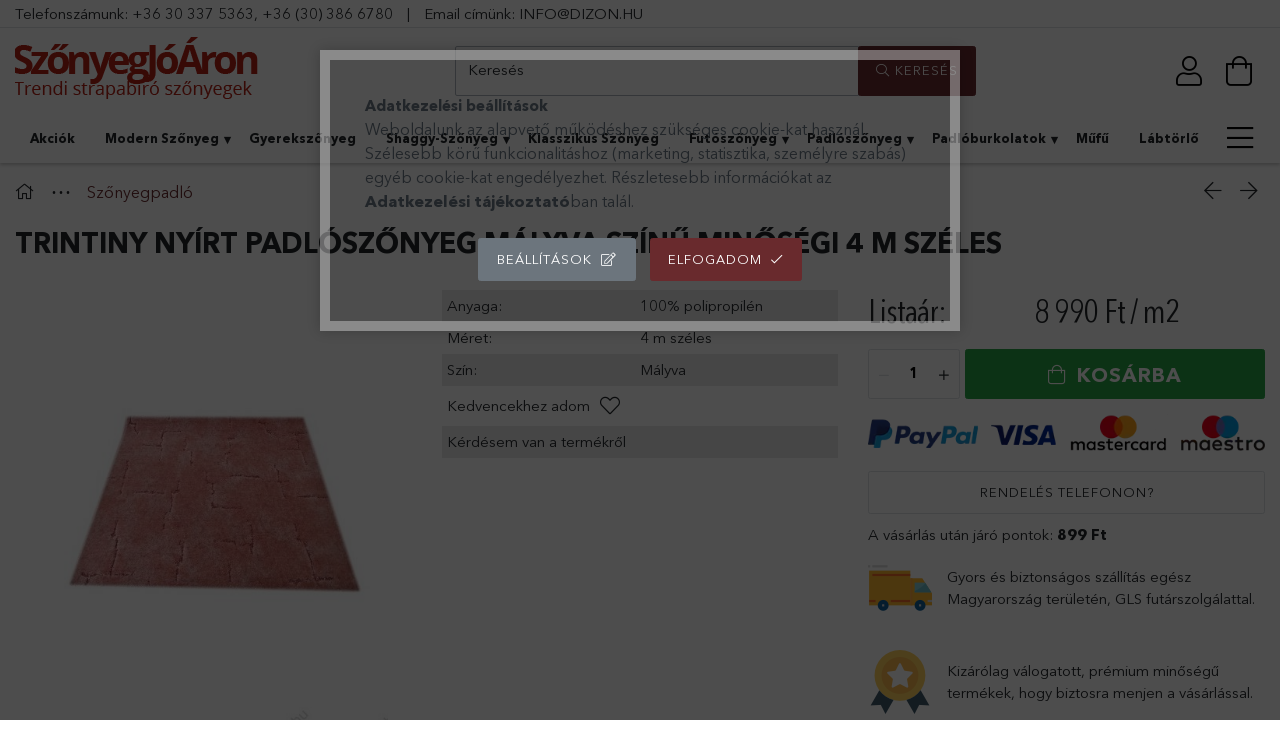

--- FILE ---
content_type: text/html; charset=UTF-8
request_url: https://www.szonyegjoaron.hu/szonyegpadlo/trintiny-malyva-szinu-minosegi-nyirt-padloszonyeg-4-m-szeles.html
body_size: 26975
content:
<!DOCTYPE html>
<html lang="hu">
<head>
    <meta charset="utf-8">
<meta name="description" content="Trintiny Mályva színű Minőségi Nyírt padlószőnyeg 4 m széles 4 méter széles. Akciós shaggy-, nyírt-, irodai-, gyerek padlószőnyegekkel várjuk a szonyegjoaron.hu">
<meta name="robots" content="index, follow">
<meta http-equiv="X-UA-Compatible" content="IE=Edge">
<meta property="og:site_name" content="Szőnyegjóáron" />
<meta property="og:title" content="Trintiny Mályva színű Minőségi Nyírt padlószőnyeg 4 m széles">
<meta property="og:description" content="Trintiny Mályva színű Minőségi Nyírt padlószőnyeg 4 m széles 4 méter széles. Akciós shaggy-, nyírt-, irodai-, gyerek padlószőnyegekkel várjuk a szonyegjoaron.hu">
<meta property="og:type" content="product">
<meta property="og:url" content="https://www.szonyegjoaron.hu/szonyegpadlo/trintiny-malyva-szinu-minosegi-nyirt-padloszonyeg-4-m-szeles.html">
<meta property="og:image" content="https://www.szonyegjoaron.hu/img/77301/101a6d3ad18c49b3/trintiny-malyva-szinu-minosegi-nyirt-padloszonyeg-4-m-szeles-1389719999-98dc0.jpg">
<meta name="google-site-verification" content="google-site-verification=lSYe4NbLg6XAOyNlxuu1">
<meta name="theme-color" content="#b72015">
<meta name="msapplication-TileColor" content="#b72015">
<meta name="mobile-web-app-capable" content="yes">
<meta name="apple-mobile-web-app-capable" content="yes">
<meta name="MobileOptimized" content="320">
<meta name="HandheldFriendly" content="true">

<title>Trintiny Mályva színű Minőségi Nyírt padlószőnyeg 4 m széles</title>


<script>
var service_type="shop";
var shop_url_main="https://www.szonyegjoaron.hu";
var actual_lang="hu";
var money_len="0";
var money_thousend=" ";
var money_dec=",";
var shop_id=77301;
var unas_design_url="https:"+"/"+"/"+"www.szonyegjoaron.hu"+"/"+"!common_design"+"/"+"custom"+"/"+"szonyegjoaron.unas.hu"+"/";
var unas_design_code='0';
var unas_base_design_code='1800';
var unas_design_ver=4;
var unas_design_subver=0;
var unas_shop_url='https://www.szonyegjoaron.hu';
var responsive="yes";
var price_nullcut_disable=1;
var config_plus=new Array();
config_plus['product_tooltip']=1;
config_plus['cart_redirect']=2;
config_plus['money_type']='Ft';
config_plus['money_type_display']='Ft';
var lang_text=new Array();

var UNAS = UNAS || {};
UNAS.shop={"base_url":'https://www.szonyegjoaron.hu',"domain":'www.szonyegjoaron.hu',"username":'szonyegjoaron.unas.hu',"id":77301,"lang":'hu',"currency_type":'Ft',"currency_code":'HUF',"currency_rate":'1',"currency_length":0,"base_currency_length":0,"canonical_url":'https://www.szonyegjoaron.hu/szonyegpadlo/trintiny-malyva-szinu-minosegi-nyirt-padloszonyeg-4-m-szeles.html'};
UNAS.design={"code":'0',"page":'product_details'};
UNAS.api_auth="5149c995688564a3ce1571f451ad9876";
UNAS.customer={"email":'',"id":0,"group_id":0,"without_registration":0};
UNAS.shop["category_id"]="806385";
UNAS.shop["sku"]="101a6d3ad18c49b3";
UNAS.shop["product_id"]="182305044";
UNAS.shop["only_private_customer_can_purchase"] = false;
 

UNAS.text = {
    "button_overlay_close": `Bezár`,
    "popup_window": `Felugró ablak`,
    "list": `lista`,
    "updating_in_progress": `frissítés folyamatban`,
    "updated": `frissítve`,
    "is_opened": `megnyitva`,
    "is_closed": `bezárva`,
    "deleted": `törölve`,
    "consent_granted": `hozzájárulás megadva`,
    "consent_rejected": `hozzájárulás elutasítva`,
    "field_is_incorrect": `mező hibás`,
    "error_title": `Hiba!`,
    "product_variants": `termék változatok`,
    "product_added_to_cart": `A termék a kosárba került`,
    "product_added_to_cart_with_qty_problem": `A termékből csak [qty_added_to_cart] [qty_unit] került kosárba`,
    "product_removed_from_cart": `A termék törölve a kosárból`,
    "reg_title_name": `Név`,
    "reg_title_company_name": `Cégnév`,
    "number_of_items_in_cart": `Kosárban lévő tételek száma`,
    "cart_is_empty": `A kosár üres`,
    "cart_updated": `A kosár frissült`
};



UNAS.text["delete_from_favourites"]= `Törlés a kedvencek közül`;
UNAS.text["add_to_favourites"]= `Kedvencekhez`;






window.lazySizesConfig=window.lazySizesConfig || {};
window.lazySizesConfig.loadMode=1;
window.lazySizesConfig.loadHidden=false;

window.dataLayer = window.dataLayer || [];
function gtag(){dataLayer.push(arguments)};
gtag('js', new Date());
</script>

<script src="https://www.szonyegjoaron.hu/!common_packages/jquery/jquery-3.2.1.js?mod_time=1683104288"></script>
<script src="https://www.szonyegjoaron.hu/!common_packages/jquery/plugins/migrate/migrate.js?mod_time=1683104288"></script>
<script src="https://www.szonyegjoaron.hu/!common_packages/jquery/plugins/autocomplete/autocomplete.js?mod_time=1751452520"></script>
<script src="https://www.szonyegjoaron.hu/!common_packages/jquery/plugins/tools/overlay/overlay.js?mod_time=1753784914"></script>
<script src="https://www.szonyegjoaron.hu/!common_packages/jquery/plugins/tools/toolbox/toolbox.expose.js?mod_time=1724313744"></script>
<script src="https://www.szonyegjoaron.hu/!common_packages/jquery/plugins/lazysizes/lazysizes.min.js?mod_time=1683104288"></script>
<script src="https://www.szonyegjoaron.hu/!common_packages/jquery/plugins/lazysizes/plugins/bgset/ls.bgset.min.js?mod_time=1752825098"></script>
<script src="https://www.szonyegjoaron.hu/!common_packages/jquery/own/shop_common/exploded/common.js?mod_time=1764831093"></script>
<script src="https://www.szonyegjoaron.hu/!common_packages/jquery/own/shop_common/exploded/common_overlay.js?mod_time=1754986322"></script>
<script src="https://www.szonyegjoaron.hu/!common_packages/jquery/own/shop_common/exploded/common_shop_popup.js?mod_time=1754991412"></script>
<script src="https://www.szonyegjoaron.hu/!common_packages/jquery/own/shop_common/exploded/page_product_details.js?mod_time=1751452520"></script>
<script src="https://www.szonyegjoaron.hu/!common_packages/jquery/own/shop_common/exploded/function_favourites.js?mod_time=1725525511"></script>
<script src="https://www.szonyegjoaron.hu/!common_packages/jquery/plugins/hoverintent/hoverintent.js?mod_time=1683104288"></script>
<script src="https://www.szonyegjoaron.hu/!common_packages/jquery/own/shop_tooltip/shop_tooltip.js?mod_time=1753441723"></script>
<script src="https://www.szonyegjoaron.hu/!common_packages/jquery/plugins/responsive_menu/responsive_menu-unas.js?mod_time=1683104288"></script>
<script src="https://www.szonyegjoaron.hu/!common_packages/jquery/plugins/slick/slick.min.js?mod_time=1683104288"></script>
<script src="https://www.szonyegjoaron.hu/!common_packages/jquery/plugins/photoswipe/photoswipe.min.js?mod_time=1683104288"></script>
<script src="https://www.szonyegjoaron.hu/!common_packages/jquery/plugins/photoswipe/photoswipe-ui-default.min.js?mod_time=1683104288"></script>
<script src="https://www.szonyegjoaron.hu/!common_design/custom/szonyegjoaron.unas.hu//main.js?mod_time=1613485040"></script>

<link href="https://www.szonyegjoaron.hu/temp/shop_77301_b9f98679674d5119bea20d5ad5add268.css?mod_time=1768996465" rel="stylesheet" type="text/css">

<link href="https://www.szonyegjoaron.hu/szonyegpadlo/trintiny-malyva-szinu-minosegi-nyirt-padloszonyeg-4-m-szeles.html" rel="canonical">
<link href="https://www.szonyegjoaron.hu/shop_ordered/77301/design_pic/favicon.ico" rel="shortcut icon">
<script>
        var google_consent=1;
    
        gtag('consent', 'default', {
           'ad_storage': 'denied',
           'ad_user_data': 'denied',
           'ad_personalization': 'denied',
           'analytics_storage': 'denied',
           'functionality_storage': 'denied',
           'personalization_storage': 'denied',
           'security_storage': 'granted'
        });

    
        gtag('consent', 'update', {
           'ad_storage': 'denied',
           'ad_user_data': 'denied',
           'ad_personalization': 'denied',
           'analytics_storage': 'denied',
           'functionality_storage': 'denied',
           'personalization_storage': 'denied',
           'security_storage': 'granted'
        });

        </script>
    <script async src="https://www.googletagmanager.com/gtag/js?id=G-P8LBZDXL1G"></script>    <script>
    gtag('config', 'G-P8LBZDXL1G');

        </script>
        <script>
    var google_analytics=1;

                gtag('event', 'view_item', {
              "currency": "HUF",
              "value": '8990',
              "items": [
                  {
                      "item_id": "101a6d3ad18c49b3",
                      "item_name": "Trintiny nyírt padlószőnyeg mályva színű minőségi 4 m széles",
                      "item_category": "Szőnyegpadló",
                      "price": '8990'
                  }
              ],
              'non_interaction': true
            });
               </script>
           <script>
        gtag('config', 'AW-329741330',{'allow_enhanced_conversions':true});
                </script>
            <script>
        var google_ads=1;

                gtag('event','remarketing', {
            'ecomm_pagetype': 'product',
            'ecomm_prodid': ["101a6d3ad18c49b3"],
            'ecomm_totalvalue': 8990        });
            </script>
    
    <script>
    var facebook_pixel=1;
    /* <![CDATA[ */
        !function(f,b,e,v,n,t,s){if(f.fbq)return;n=f.fbq=function(){n.callMethod?
            n.callMethod.apply(n,arguments):n.queue.push(arguments)};if(!f._fbq)f._fbq=n;
            n.push=n;n.loaded=!0;n.version='2.0';n.queue=[];t=b.createElement(e);t.async=!0;
            t.src=v;s=b.getElementsByTagName(e)[0];s.parentNode.insertBefore(t,s)}(window,
                document,'script','//connect.facebook.net/en_US/fbevents.js');

        fbq('init', '862902844426572');
                fbq('track', 'PageView', {}, {eventID:'PageView.aXDMimZ4WDCFUkxBXT5yPgABb7Q'});
        
        fbq('track', 'ViewContent', {
            content_name: 'Trintiny nyírt padlószőnyeg mályva színű minőségi 4 m széles',
            content_category: 'Szőnyegpadló',
            content_ids: ['101a6d3ad18c49b3'],
            contents: [{'id': '101a6d3ad18c49b3', 'quantity': '1'}],
            content_type: 'product',
            value: 8990,
            currency: 'HUF'
        }, {eventID:'ViewContent.aXDMimZ4WDCFUkxBXT5yPgABb7Q'});

        
        $(document).ready(function() {
            $(document).on("addToCart", function(event, product_array){
                facebook_event('AddToCart',{
					content_name: product_array.name,
					content_category: product_array.category,
					content_ids: [product_array.sku],
					contents: [{'id': product_array.sku, 'quantity': product_array.qty}],
					content_type: 'product',
					value: product_array.price,
					currency: 'HUF'
				}, {eventID:'AddToCart.' + product_array.event_id});
            });

            $(document).on("addToFavourites", function(event, product_array){
                facebook_event('AddToWishlist', {
                    content_ids: [product_array.sku],
                    content_type: 'product'
                }, {eventID:'AddToFavourites.' + product_array.event_id});
            });
        });

    /* ]]> */
    </script>
<script>
(function(i,s,o,g,r,a,m){i['BarionAnalyticsObject']=r;i[r]=i[r]||function(){
    (i[r].q=i[r].q||[]).push(arguments)},i[r].l=1*new Date();a=s.createElement(o),
    m=s.getElementsByTagName(o)[0];a.async=1;a.src=g;m.parentNode.insertBefore(a,m)
})(window, document, 'script', 'https://pixel.barion.com/bp.js', 'bp');
                    
bp('init', 'addBarionPixelId', 'BP-TY6MfIGH5t-17');
</script>
<noscript><img height='1' width='1' style='display:none' alt='' src='https://pixel.barion.com/a.gif?__ba_pixel_id=BP-TY6MfIGH5t-17&ev=contentView&noscript=1'/></noscript>
<script>
$(document).ready(function () {
     UNAS.onGrantConsent(function(){
         bp('consent', 'grantConsent');
     });
     
     UNAS.onRejectConsent(function(){
         bp('consent', 'rejectConsent');
     });

     var contentViewProperties = {
         'currency': 'HUF',
         'quantity': 1,
         'unit': 'm2',
         'unitPrice': 8990,
         'category': 'Szőnyegpadló',
         'imageUrl': 'https://www.szonyegjoaron.hu/img/77301/101a6d3ad18c49b3/510x510,r/trintiny-malyva-szinu-minosegi-nyirt-padloszonyeg-4-m-szeles-1389719999-98dc0.jpg?time=1665128454',
         'name': 'Trintiny nyírt padlószőnyeg mályva színű minőségi 4 m széles',
         'contentType': 'Product',
         'id': '101a6d3ad18c49b3',
     }
     bp('track', 'contentView', contentViewProperties);

     UNAS.onChangeVariant(function(event,params){
         var variant = '';
         if (typeof params.variant_list1!=='undefined') variant+=params.variant_list1;
         if (typeof params.variant_list2!=='undefined') variant+='|'+params.variant_list2;
         if (typeof params.variant_list3!=='undefined') variant+='|'+params.variant_list3;
         var customizeProductProperties = {
            'contentType': 'Product',
            'currency': 'HUF',
            'id': params.sku,
            'name': 'Trintiny nyírt padlószőnyeg mályva színű minőségi 4 m széles',
            'unit': 'm2',
            'unitPrice': 8990,
            'variant': variant,
            'list': 'ProductPage'
        }
        bp('track', 'customizeProduct', customizeProductProperties);
     });

     UNAS.onAddToCart(function(event,params){
         var variant = '';
         if (typeof params.variant_list1!=='undefined') variant+=params.variant_list1;
         if (typeof params.variant_list2!=='undefined') variant+='|'+params.variant_list2;
         if (typeof params.variant_list3!=='undefined') variant+='|'+params.variant_list3;
         var addToCartProperties = {
             'contentType': 'Product',
             'currency': 'HUF',
             'id': params.sku,
             'name': params.name,
             'quantity': parseFloat(params.qty_add),
             'totalItemPrice': params.qty*params.price,
             'unit': params.unit,
             'unitPrice': parseFloat(params.price),
             'category': params.category,
             'variant': variant
         };
         bp('track', 'addToCart', addToCartProperties);
     });

     UNAS.onClickProduct(function(event,params){
         UNAS.getProduct(function(result) {
             if (result.name!=undefined) {
                 var clickProductProperties  = {
                     'contentType': 'Product',
                     'currency': 'HUF',
                     'id': params.sku,
                     'name': result.name,
                     'unit': result.unit,
                     'unitPrice': parseFloat(result.unit_price),
                     'quantity': 1
                 }
                 bp('track', 'clickProduct', clickProductProperties );
             }
         },params);
     });

UNAS.onRemoveFromCart(function(event,params){
     bp('track', 'removeFromCart', {
         'contentType': 'Product',
         'currency': 'HUF',
         'id': params.sku,
         'name': params.name,
         'quantity': params.qty,
         'totalItemPrice': params.price * params.qty,
         'unit': params.unit,
         'unitPrice': parseFloat(params.price),
         'list': 'BasketPage'
     });
});

});
</script>
    <meta content="width=device-width, initial-scale=1.0" name="viewport" />
    <meta name="facebook-domain-verification" content="76fpt49kugcwoahey6c9iyxhd18v63" />
	<link rel="preload" href="https://www.szonyegjoaron.hu/!common_design/own/fonts/1800/customicons/custom-icons.woff2" as="font" type="font/woff2" crossorigin>
	<link rel="preload" href="https://www.szonyegjoaron.hu/!common_design/own/fonts/1800/customicons/custom-icons.woff" as="font" type="font/woff" crossorigin>
	<link rel="preload" href="https://www.szonyegjoaron.hu/!common_design/own/fonts/avenirnext/AvenirNextCyr-Bold.woff2" as="font" type="font/woff2" crossorigin>
	<link rel="preload" href="https://www.szonyegjoaron.hu/!common_design/own/fonts/avenirnext/AvenirNextCyr-Regular.woff2" as="font" type="font/woff2" crossorigin>
	<link rel="preload" href="https://www.szonyegjoaron.hu/!common_design/own/fonts/avenirnext/AvenirNextLTPro-BoldCn.woff2" as="font" type="font/woff2" crossorigin>
	<link rel="preload" href="https://www.szonyegjoaron.hu/!common_design/own/fonts/avenirnext/AvenirNextLTPro-Cn.woff2" as="font" type="font/woff2" crossorigin>

    
    
</head>


















<body class='design_ver4' id="ud_shop_artdet">
    <div id="fb-root"></div>
    <script>
        window.fbAsyncInit = function() {
            FB.init({
                xfbml            : true,
                version          : 'v22.0'
            });
        };
    </script>
    <script async defer crossorigin="anonymous" src="https://connect.facebook.net/hu_HU/sdk.js"></script>
    <div id="image_to_cart" style="display:none; position:absolute; z-index:100000;"></div>
<div class="overlay_common overlay_warning" id="overlay_cart_add"></div>
<script>$(document).ready(function(){ overlay_init("cart_add",{"onBeforeLoad":false}); });</script>
<div class="overlay_common overlay_ok" id="overlay_cart_add_ok"></div>
<script>$(document).ready(function(){ overlay_init("cart_add_ok",[]); });</script>
<div id="overlay_login_outer"></div>	
	<script>
	$(document).ready(function(){
	    var login_redir_init="";

		$("#overlay_login_outer").overlay({
			onBeforeLoad: function() {
                var login_redir_temp=login_redir_init;
                if (login_redir_act!="") {
                    login_redir_temp=login_redir_act;
                    login_redir_act="";
                }

									$.ajax({
						type: "GET",
						async: true,
						url: "https://www.szonyegjoaron.hu/shop_ajax/ajax_popup_login.php",
						data: {
							shop_id:"77301",
							lang_master:"hu",
                            login_redir:login_redir_temp,
							explicit:"ok",
							get_ajax:"1"
						},
						success: function(data){
							$("#overlay_login_outer").html(data);
							if (unas_design_ver >= 5) $("#overlay_login_outer").modal('show');
							$('#overlay_login1 input[name=shop_pass_login]').keypress(function(e) {
								var code = e.keyCode ? e.keyCode : e.which;
								if(code.toString() == 13) {		
									document.form_login_overlay.submit();		
								}	
							});	
						}
					});
								},
			top: 50,
			mask: {
	color: "#000000",
	loadSpeed: 200,
	maskId: "exposeMaskOverlay",
	opacity: 0.7
},
			closeOnClick: (config_plus['overlay_close_on_click_forced'] === 1),
			onClose: function(event, overlayIndex) {
				$("#login_redir").val("");
			},
			load: false
		});
		
			});
	function overlay_login() {
		$(document).ready(function(){
			$("#overlay_login_outer").overlay().load();
		});
	}
	function overlay_login_remind() {
        if (unas_design_ver >= 5) {
            $("#overlay_remind").overlay().load();
        } else {
            $(document).ready(function () {
                $("#overlay_login_outer").overlay().close();
                setTimeout('$("#overlay_remind").overlay().load();', 250);
            });
        }
	}

    var login_redir_act="";
    function overlay_login_redir(redir) {
        login_redir_act=redir;
        $("#overlay_login_outer").overlay().load();
    }
	</script>  
	<div class="overlay_common overlay_info" id="overlay_remind"></div>
<script>$(document).ready(function(){ overlay_init("remind",[]); });</script>

	<script>
    	function overlay_login_error_remind() {
		$(document).ready(function(){
			load_login=0;
			$("#overlay_error").overlay().close();
			setTimeout('$("#overlay_remind").overlay().load();', 250);	
		});
	}
	</script>  
	<div class="overlay_common overlay_info" id="overlay_newsletter"></div>
<script>$(document).ready(function(){ overlay_init("newsletter",[]); });</script>

<script>
function overlay_newsletter() {
    $(document).ready(function(){
        $("#overlay_newsletter").overlay().load();
    });
}
</script>
<div class="overlay_common overlay_error" id="overlay_script"></div>
<script>$(document).ready(function(){ overlay_init("script",[]); });</script>
<style> .grecaptcha-badge { display: none !important; } </style>     <script>
    $(document).ready(function() {
        $.ajax({
            type: "GET",
            url: "https://www.szonyegjoaron.hu/shop_ajax/ajax_stat.php",
            data: {master_shop_id:"77301",get_ajax:"1"}
        });
    });
    </script>
    

<div id="container" class="page_shop_artdet_101a6d3ad18c49b3 w-100 overflow-hidden layout--product-details">

    <header class="header bg-white js-header">
        <div class="container border-bottom py-1">
            <span class="d-none d-lg-inline">Telefonszámunk: <a href="tel:+36303375363">+36 30 337 5363</a></span>, <a href="tel:+36303866780">+36 (30) 386 6780</a>
            <span class="px-3">|</span>
            <span class="d-none d-lg-inline">Email címünk:</span> <a href="mailto:info@dizon.hu">INFO@DIZON.HU</a>
        </div>
        <div class="container px-2 px-md-4">
            <div class="header__inner d-flex d-lg-block align-items-center flex-wrap">

                <div class="header-bottom py-2 position-relative">
                    <div class="d-flex no-gutters align-items-center justify-content-between position-relative flex-wrap">

                        <div class="col-auto header-bottom__left-side order-1 min-height-lg-73">
                            


    <div id="header_logo_img" class="logo">
                                    <a href="https://www.szonyegjoaron.hu/">                <picture>
                                            <source media="(max-width: -0.02px)" srcset="https://www.szonyegjoaron.hu/main_pic/space.gif" data-srcset="https://www.szonyegjoaron.hu/!common_design/custom/szonyegjoaron.unas.hu/element/layout_hu_header_logo-254x73_1_default.png?time=1615240384 1x" />
                                                                <source media="(max-width: -0.02px)" srcset="https://www.szonyegjoaron.hu/main_pic/space.gif" data-srcset="https://www.szonyegjoaron.hu/!common_design/custom/szonyegjoaron.unas.hu/element/layout_hu_header_logo-254x73_1_default.png?time=1615240384 1x" />
                                                                <source media="(max-width: -0.02px)" srcset="https://www.szonyegjoaron.hu/main_pic/space.gif" data-srcset="https://www.szonyegjoaron.hu/!common_design/custom/szonyegjoaron.unas.hu/element/layout_hu_header_logo-254x73_1_default.png?time=1615240384 1x" />
                                        <source srcset="https://www.szonyegjoaron.hu/main_pic/space.gif" data-srcset="https://www.szonyegjoaron.hu/!common_design/custom/szonyegjoaron.unas.hu/element/layout_hu_header_logo-254x73_1_default.png?time=1615240384 1x" />
                    <img class="element__img lazyload" src="https://www.szonyegjoaron.hu/main_pic/space.gif" data-src="https://www.szonyegjoaron.hu/!common_design/custom/szonyegjoaron.unas.hu/element/layout_hu_header_logo-254x73_1_default.png?time=1615240384" data-srcset="https://www.szonyegjoaron.hu/!common_design/custom/szonyegjoaron.unas.hu/element/layout_hu_header_logo-254x73_1_default.png?time=1615240384 1x" alt="Szőnyegjóáron"/>
                </picture>
                </a>                        </div>

                        </div>

                        <div class="col-auto cat-box--mobile js-dropdown-container order-0">
                            <button class="cat-box__btn cat-box__btn--mobile js-dropdown--btn dropdown--btn d-lg-none" aria-label="products button">
                                <span class="cat-box__btn-icon icon--hamburger border"></span>
                            </button>
                            <div class="dropdown--content dropdown--content-l js-dropdown--content p-0">
                                <div class="cat-box--mobile d-block h-100">
                                    <div id="responsive_cat_menu"><div id="responsive_cat_menu_content"><script>var responsive_menu='$(\'#responsive_cat_menu ul\').responsive_menu({ajax_type: "GET",ajax_param_str: "cat_key|aktcat",ajax_url: "https://www.szonyegjoaron.hu/shop_ajax/ajax_box_cat.php",ajax_data: "master_shop_id=77301&lang_master=hu&get_ajax=1&type=responsive_call&box_var_name=shop_cat&box_var_already=no&box_var_responsive=yes&box_var_section=content&box_var_highlight=yes&box_var_type=normal&box_var_multilevel_id=responsive_cat_menu",menu_id: "responsive_cat_menu"});'; </script><div class="responsive_menu"><div class="responsive_menu_nav"><div class="responsive_menu_navtop"><div class="responsive_menu_back "></div><div class="responsive_menu_title ">&nbsp;</div><div class="responsive_menu_close "></div></div><div class="responsive_menu_navbottom"></div></div><div class="responsive_menu_content"><ul style="display:none;"><li><a href="https://www.szonyegjoaron.hu/akcio.html" class="text_small">Akciók</a></li><li><div class="next_level_arrow"></div><span class="ajax_param">999946|806385</span><a href="https://www.szonyegjoaron.hu/nyirt-szonyeg/" class="text_small has_child resp_clickable" onclick="return false;">Modern Szőnyeg <span class='box_cat_num'>[682]</span></a></li><li><span class="ajax_param">615819|806385</span><a href="https://www.szonyegjoaron.hu/gyerekszonyeg/" class="text_small resp_clickable" onclick="return false;">Gyerekszőnyeg <span class='box_cat_num'>[89]</span></a></li><li><div class="next_level_arrow"></div><span class="ajax_param">965829|806385</span><a href="https://www.szonyegjoaron.hu/shaggy-szonyeg/" class="text_small has_child resp_clickable" onclick="return false;">Shaggy-Szőnyeg <span class='box_cat_num'>[448]</span></a></li><li><span class="ajax_param">314088|806385</span><a href="https://www.szonyegjoaron.hu/nyirt-szonyeg/klasszikus-szonyeg/" class="text_small resp_clickable" onclick="return false;">Klasszikus Szőnyeg <span class='box_cat_num'>[274]</span></a></li><li><div class="next_level_arrow"></div><span class="ajax_param">796802|806385</span><a href="https://www.szonyegjoaron.hu/futoszonyeg/" class="text_small has_child resp_clickable" onclick="return false;">Futószőnyeg <span class='box_cat_num'>[194]</span></a></li><li><div class="next_level_arrow"></div><span class="ajax_param">538419|806385</span><a href="https://www.szonyegjoaron.hu/padloszonyeg/" class="text_small has_child resp_clickable" onclick="return false;">Padlószőnyeg <span class='box_cat_num'>[366]</span></a></li><li><div class="next_level_arrow"></div><span class="ajax_param">642906|806385</span><a href="https://www.szonyegjoaron.hu/padloburkolat" class="text_small has_child resp_clickable" onclick="return false;">Padlóburkolatok <span class='box_cat_num'>[239]</span></a></li><li><span class="ajax_param">803997|806385</span><a href="https://www.szonyegjoaron.hu/mufu/" class="text_small resp_clickable" onclick="return false;">Műfű <span class='box_cat_num'>[26]</span></a></li><li><span class="ajax_param">302442|806385</span><a href="https://www.szonyegjoaron.hu/labtorlo/" class="text_small resp_clickable" onclick="return false;">Lábtörlő <span class='box_cat_num'>[52]</span></a></li><li><span class="ajax_param">197576|806385</span><a href="https://www.szonyegjoaron.hu/furdoszobaszonyeg/furdoszoba-szonyeg/" class="text_small resp_clickable" onclick="return false;">Fürdőszoba szőnyeg <span class='box_cat_num'>[65]</span></a></li><li><span class="ajax_param">317976|806385</span><a href="https://www.szonyegjoaron.hu/konyhai-szonyeg/" class="text_small resp_clickable" onclick="return false;">Konyhai szőnyeg <span class='box_cat_num'>[37]</span></a></li><li><span class="ajax_param">689896|806385</span><a href="https://www.szonyegjoaron.hu/pled-agytakaro/" class="text_small resp_clickable" onclick="return false;">Pléd Ágytakaró <span class='box_cat_num'>[83]</span></a></li><li><div class="next_level_arrow"></div><span class="ajax_param">820916|806385</span><a href="https://www.szonyegjoaron.hu/fuggony/" class="text_small has_child resp_clickable" onclick="return false;">Függöny <span class='box_cat_num'>[75]</span></a></li><li><span class="ajax_param">484432|806385</span><a href="https://www.szonyegjoaron.hu/karnis/" class="text_small resp_clickable" onclick="return false;">Karnis <span class='box_cat_num'>[60]</span></a></li><li class="responsive_menu_item_page"><div class="next_level_arrow"></div><span class="ajax_param">9999999976419|0</span><a href="https://www.szonyegjoaron.hu/informaciok" class="text_small responsive_menu_page has_child resp_clickable" onclick="return false;" target="_top">Információk</a></li></ul></div></div></div></div>
                                </div>
                            </div>
                        </div>

                        <div class="col-12 col-lg-5 order-6 order-lg-2 mt-3 mt-lg-0 mx-auto">
                            <div class="search-col">
    <div class="search__dropdown d-xl-block">
        <div id='box_search_content' class="position-relative">
            <form name="form_include_search" id="form_include_search" action="https://www.szonyegjoaron.hu/shop_search.php" method="get">
                <div class="input-group form-label-group mb-0">
                    <input name="search" id="box_search_input" placeholder="Keresés" type="text" maxlength="100" class="ac_input form-control" autocomplete="off" required />
                    <label for="box_search_input">Keresés</label>
                    <div class='search-box__search-btn-outer input-group-append' title='Keresés'>
                        <button class='search-btn btn btn-primary rounded border-primary text-center icon--search' aria-label="search"><span class="ml-2">Keresés</span></button>
                    </div>
                    <div class="search__loading">
                        <div class="loading-spinner--small"></div>
                    </div>
                </div>
                <div class="search-box__mask"></div>
            </form>
            <div class="ac_results"></div>
        </div>
    </div>
</div>
                        </div>

                        <div class="col-auto col-lg-1 header-top__inner d-flex align-items-center position-relative order-3 order-lg-4">
                            <div class="header-top__right-side d-flex position-relative ml-auto">

                            <!--    <div class="phone icon d-lg-none">
                                    <a href="tel:+36 (30) 509-2418">
                                        <img src="https://www.dizon.hu/shop_ordered/16088/pic/icons/phone.png">
                                    </a>
                                </div>-->

                                <div class="lang-and-cur-col js-lang-and-cur js-dropdown-container">
                                    <button class="lang-and-cur__btn js-dropdown--btn dropdown--btn" aria-label="language/currency button">
                                        <span class="lang-and-cur__btn-icon icon--globe"></span>
                                    </button>
                                    <div class="lang-and-cur__dropdown dropdown--content dropdown--content-r js-dropdown--content">
                                        <div class="lang-and-cur__btn-close d-lg-none dropdown--btn-close js-dropdown--btn-close"></div>
                                        <div class="lang">
                                            <div class="lang__content"></div>
                                        </div>
                                        <div class="line-separator mt-2 d-none"></div>
                                        <div class="currency">
                                            <div class="currency__content"></div>
                                        </div>
                                    </div>
                                </div>

                                    <div class="profile-col js-dropdown-container">
        <button class="profile__btn js-profile-btn js-dropdown--btn dropdown--btn" id="profile__btn" data-orders="https://www.szonyegjoaron.hu/shop_order_track.php" aria-label="profile button">
            <span class="profile__btn-icon icon--head"></span>
        </button>
                    <div class="profile__dropdown dropdown--content dropdown--content-r js-dropdown--content d-xl-block">
                <div class="profile__btn-close icon--close btn btn--square btn-link d-lg-none dropdown--btn-close js-dropdown--btn-close"></div>
                <div class='login-box__loggedout-container'>
                    <form name="form_login" action="https://www.szonyegjoaron.hu/shop_logincheck.php" method="post"><input name="file_back" type="hidden" value="/szonyegpadlo/trintiny-malyva-szinu-minosegi-nyirt-padloszonyeg-4-m-szeles.html"><input type="hidden" name="login_redir" value="" id="login_redir">
                        <div class="login-box__form-inner">
                            <div class="login-box__input-field form-label-group">
                                <input name="shop_user_login" id="shop_user_login" aria-label="Email" placeholder='Email' type="text" maxlength="100" class="form-control mb-1" autocapitalize="off">
                                <label for="shop_user_login">Email</label>
                            </div>
                            <div class="login-box__input-field form-label-group">
                                <input name="shop_pass_login" id="shop_pass_login" aria-label="Jelszó" placeholder="Jelszó" type="password" maxlength="100" class="form-control mb-1" autocapitalize="off">
                                <label for="shop_pass_login">Jelszó</label>
                            </div>
                            <button class="btn btn-primary btn-block">Belép</button>
                        </div>
                        <div class="btn-wrap">
                            <button type="button" class="login-box__remind-btn btn btn-link px-0 py-1 text-primary" onclick="overlay_login_remind()">Elfelejtettem a jelszavamat</button>
                        </div>
                    </form>

                    <div class="line-separator"></div>

                    <div class="login-box__other-buttons">
                        <div class="btn-wrap">
                            <a class="login-box__reg-btn btn btn-link py-2 pl-4" href="https://www.szonyegjoaron.hu/shop_reg.php?no_reg=0">Regisztráció</a>
                        </div>
                                                                    </div>
                </div>
            </div>
            </div>


                                <div class="cart-box-col flex-y-center">
    <div id='box_cart_content' class='cart-box flex-y-center js-dropdown-container'>
        <button class="cart-box__btn js-dropdown--btn dropdown--btn " aria-label="cart button">
            <span class="cart-box__btn-icon icon--cart">
                            </span>
        </button>
        <div class='dropdown--content dropdown--content-r js-dropdown--content cart-box__dropdown js-cart-box__dropdown bg-white drop-shadow '>
            <div class="cart-box__btn-close d-lg-none dropdown--btn-close js-dropdown--btn-close"></div>
                            <div class="cart-box__empty py-4 font-s">
                    <span class='cart-box__empty-text'>A kosár üres.</span>
                    <a class="cart-box__jump-to-products-btn btn-link text-primary" href="https://www.szonyegjoaron.hu/sct/0/">Vásárláshoz kattintson ide!</a>
                </div>
                    </div>
    </div>
</div>

                            </div>
                        </div>

                    </div>
                </div>

                <div class="header-bottom__right-side">
                    <div class="header-menus--desktop d-flex align-items-center no-gutters">
                        <div class="col position-static">
                            <ul class='header-menus d-flex'>
                                    <li class='cat-menu is-spec-item' data-level="0" data-id="akcio">
		<a class='cat-menu__name' href='https://www.szonyegjoaron.hu/akcio.html' >
			Akciók
		</a>
            </li>
    <li class='cat-menu has-child' data-level="0" data-id="999946">
		<a class='cat-menu__name' href='https://www.szonyegjoaron.hu/nyirt-szonyeg/' >
			Modern Szőnyeg
		</a>
                    <div class="cat-menu__dropdown container ">
				<ul class="cat-menus-level-1 row gutters-5">
					


    <li class="cat-menu mb-5 " data-level="1" data-id="909291">
        
                <a href="https://www.szonyegjoaron.hu/nyirt-szonyeg/70-x-100-cm/" title="70 x 100 cm Modern Szőnyeg" >
            <div class="cat-menu__img-wrapper mb-2">
                <div class="cat-menu__img-wrapper-inner position-relative">
                    <img class="cat-menu__img lazyload product-img" src="https://www.szonyegjoaron.hu/main_pic/space.gif" data-src="https://www.szonyegjoaron.hu/img/77301/catpic_909291/180x180,r/909291.jpg?time=1613396956" data-srcset="https://www.szonyegjoaron.hu/img/77301/catpic_909291/360x360,r/909291.jpg?time=1613396956 2x" alt="70 x 100 cm Modern Szőnyeg" title="70 x 100 cm Modern Szőnyeg" />
                    <div class="loading-spinner"></div>
                </div>
            </div>
        </a>
        <a class="cat-menu__name line-clamp--2-12" href="https://www.szonyegjoaron.hu/nyirt-szonyeg/70-x-100-cm/" >
            70 x 100 cm Modern Szőnyeg
        </a>
    </li>
    <li class="cat-menu mb-5 " data-level="1" data-id="117306">
        
                <a href="https://www.szonyegjoaron.hu/nyirt-szonyeg/80-x-150-cm/" title="80 x 150 cm Modern Szőnyeg" >
            <div class="cat-menu__img-wrapper mb-2">
                <div class="cat-menu__img-wrapper-inner position-relative">
                    <img class="cat-menu__img lazyload product-img" src="https://www.szonyegjoaron.hu/main_pic/space.gif" data-src="https://www.szonyegjoaron.hu/img/77301/catpic_117306/180x180,r/117306.jpg?time=1583338079" data-srcset="https://www.szonyegjoaron.hu/img/77301/catpic_117306/360x360,r/117306.jpg?time=1583338079 2x" alt="80 x 150 cm Modern Szőnyeg" title="80 x 150 cm Modern Szőnyeg" />
                    <div class="loading-spinner"></div>
                </div>
            </div>
        </a>
        <a class="cat-menu__name line-clamp--2-12" href="https://www.szonyegjoaron.hu/nyirt-szonyeg/80-x-150-cm/" >
            80 x 150 cm Modern Szőnyeg
        </a>
    </li>
    <li class="cat-menu mb-5 " data-level="1" data-id="268853">
        
                <a href="https://www.szonyegjoaron.hu/nyirt-szonyeg/120-x-170-cm/" title="120 x 170 cm Modern Szőnyeg" >
            <div class="cat-menu__img-wrapper mb-2">
                <div class="cat-menu__img-wrapper-inner position-relative">
                    <img class="cat-menu__img lazyload product-img" src="https://www.szonyegjoaron.hu/main_pic/space.gif" data-src="https://www.szonyegjoaron.hu/img/77301/catpic_268853/180x180,r/268853.jpg?time=1652171768" data-srcset="https://www.szonyegjoaron.hu/img/77301/catpic_268853/360x360,r/268853.jpg?time=1652171768 2x" alt="120 x 170 cm Modern Szőnyeg" title="120 x 170 cm Modern Szőnyeg" />
                    <div class="loading-spinner"></div>
                </div>
            </div>
        </a>
        <a class="cat-menu__name line-clamp--2-12" href="https://www.szonyegjoaron.hu/nyirt-szonyeg/120-x-170-cm/" >
            120 x 170 cm Modern Szőnyeg
        </a>
    </li>
    <li class="cat-menu mb-5 " data-level="1" data-id="394106">
        
                <a href="https://www.szonyegjoaron.hu/nyirt-szonyeg/125-x-200-cm/" title="125 x 200 cm Modern Szőnyeg" >
            <div class="cat-menu__img-wrapper mb-2">
                <div class="cat-menu__img-wrapper-inner position-relative">
                    <img class="cat-menu__img lazyload product-img" src="https://www.szonyegjoaron.hu/main_pic/space.gif" data-src="https://www.szonyegjoaron.hu/img/77301/catpic_394106/180x180,r/394106.jpg?time=1652171706" data-srcset="https://www.szonyegjoaron.hu/img/77301/catpic_394106/360x360,r/394106.jpg?time=1652171706 2x" alt="125 x 200 cm Modern Szőnyeg" title="125 x 200 cm Modern Szőnyeg" />
                    <div class="loading-spinner"></div>
                </div>
            </div>
        </a>
        <a class="cat-menu__name line-clamp--2-12" href="https://www.szonyegjoaron.hu/nyirt-szonyeg/125-x-200-cm/" >
            125 x 200 cm Modern Szőnyeg
        </a>
    </li>
    <li class="cat-menu mb-5 " data-level="1" data-id="731117">
        
                <a href="https://www.szonyegjoaron.hu/nyirt-szonyeg/150-x-230-cm/" title="150 x 230 cm Modern Szőnyeg" >
            <div class="cat-menu__img-wrapper mb-2">
                <div class="cat-menu__img-wrapper-inner position-relative">
                    <img class="cat-menu__img lazyload product-img" src="https://www.szonyegjoaron.hu/main_pic/space.gif" data-src="https://www.szonyegjoaron.hu/img/77301/catpic_731117/180x180,r/731117.jpg?time=1652171832" data-srcset="https://www.szonyegjoaron.hu/img/77301/catpic_731117/360x360,r/731117.jpg?time=1652171832 2x" alt="150 x 230 cm Modern Szőnyeg" title="150 x 230 cm Modern Szőnyeg" />
                    <div class="loading-spinner"></div>
                </div>
            </div>
        </a>
        <a class="cat-menu__name line-clamp--2-12" href="https://www.szonyegjoaron.hu/nyirt-szonyeg/150-x-230-cm/" >
            150 x 230 cm Modern Szőnyeg
        </a>
    </li>
    <li class="cat-menu mb-5 " data-level="1" data-id="205732">
        
                <a href="https://www.szonyegjoaron.hu/nyirt-szonyeg/160-x-220-cm-nyirt-szonyeg/" title="160 x 220 cm Modern Szőnyeg" >
            <div class="cat-menu__img-wrapper mb-2">
                <div class="cat-menu__img-wrapper-inner position-relative">
                    <img class="cat-menu__img lazyload product-img" src="https://www.szonyegjoaron.hu/main_pic/space.gif" data-src="https://www.szonyegjoaron.hu/img/77301/catpic_205732/180x180,r/205732.jpg?time=1655728104" data-srcset="https://www.szonyegjoaron.hu/img/77301/catpic_205732/360x360,r/205732.jpg?time=1655728104 2x" alt="160 x 220 cm Modern Szőnyeg" title="160 x 220 cm Modern Szőnyeg" />
                    <div class="loading-spinner"></div>
                </div>
            </div>
        </a>
        <a class="cat-menu__name line-clamp--2-12" href="https://www.szonyegjoaron.hu/nyirt-szonyeg/160-x-220-cm-nyirt-szonyeg/" >
            160 x 220 cm Modern Szőnyeg
        </a>
    </li>
    <li class="cat-menu mb-5 " data-level="1" data-id="558215">
        
                <a href="https://www.szonyegjoaron.hu/nyirt-szonyeg/200-x-280-cm/" title="200 x 280 cm Modern Szőnyeg" >
            <div class="cat-menu__img-wrapper mb-2">
                <div class="cat-menu__img-wrapper-inner position-relative">
                    <img class="cat-menu__img lazyload product-img" src="https://www.szonyegjoaron.hu/main_pic/space.gif" data-src="https://www.szonyegjoaron.hu/img/77301/catpic_558215/180x180,r/558215.jpg?time=1655728176" data-srcset="https://www.szonyegjoaron.hu/img/77301/catpic_558215/360x360,r/558215.jpg?time=1655728176 2x" alt="200 x 280 cm Modern Szőnyeg" title="200 x 280 cm Modern Szőnyeg" />
                    <div class="loading-spinner"></div>
                </div>
            </div>
        </a>
        <a class="cat-menu__name line-clamp--2-12" href="https://www.szonyegjoaron.hu/nyirt-szonyeg/200-x-280-cm/" >
            200 x 280 cm Modern Szőnyeg
        </a>
    </li>
    <li class="cat-menu mb-5 " data-level="1" data-id="933494">
        
                <a href="https://www.szonyegjoaron.hu/nyirt-szonyeg/200-x-300-cm/" title="200 x 300 cm Modern Szőnyeg" >
            <div class="cat-menu__img-wrapper mb-2">
                <div class="cat-menu__img-wrapper-inner position-relative">
                    <img class="cat-menu__img lazyload product-img" src="https://www.szonyegjoaron.hu/main_pic/space.gif" data-src="https://www.szonyegjoaron.hu/img/77301/catpic_933494/180x180,r/933494.jpg?time=1583338085" data-srcset="https://www.szonyegjoaron.hu/img/77301/catpic_933494/360x360,r/933494.jpg?time=1583338085 2x" alt="200 x 300 cm Modern Szőnyeg" title="200 x 300 cm Modern Szőnyeg" />
                    <div class="loading-spinner"></div>
                </div>
            </div>
        </a>
        <a class="cat-menu__name line-clamp--2-12" href="https://www.szonyegjoaron.hu/nyirt-szonyeg/200-x-300-cm/" >
            200 x 300 cm Modern Szőnyeg
        </a>
    </li>
    <li class="cat-menu mb-5 " data-level="1" data-id="151177">
        
                <a href="https://www.szonyegjoaron.hu/nyirt-szonyeg/250-x-350-cm/" title="250 x 350 cm Modern Szőnyeg" >
            <div class="cat-menu__img-wrapper mb-2">
                <div class="cat-menu__img-wrapper-inner position-relative">
                    <img class="cat-menu__img lazyload product-img" src="https://www.szonyegjoaron.hu/main_pic/space.gif" data-src="https://www.szonyegjoaron.hu/img/77301/catpic_151177/180x180,r/151177.jpg?time=1655728703" data-srcset="https://www.szonyegjoaron.hu/img/77301/catpic_151177/360x360,r/151177.jpg?time=1655728703 2x" alt="250 x 350 cm Modern Szőnyeg" title="250 x 350 cm Modern Szőnyeg" />
                    <div class="loading-spinner"></div>
                </div>
            </div>
        </a>
        <a class="cat-menu__name line-clamp--2-12" href="https://www.szonyegjoaron.hu/nyirt-szonyeg/250-x-350-cm/" >
            250 x 350 cm Modern Szőnyeg
        </a>
    </li>
    <li class="cat-menu mb-5 " data-level="1" data-id="799005">
        
                <a href="https://www.szonyegjoaron.hu/nyirt-szonyeg/300-x-400-cm/" title="300 x 400 cm Modern Szőnyeg" >
            <div class="cat-menu__img-wrapper mb-2">
                <div class="cat-menu__img-wrapper-inner position-relative">
                    <img class="cat-menu__img lazyload product-img" src="https://www.szonyegjoaron.hu/main_pic/space.gif" data-src="https://www.szonyegjoaron.hu/img/77301/catpic_799005/180x180,r/799005.jpg?time=1655728146" data-srcset="https://www.szonyegjoaron.hu/img/77301/catpic_799005/360x360,r/799005.jpg?time=1655728146 2x" alt="300 x 400 cm Modern Szőnyeg" title="300 x 400 cm Modern Szőnyeg" />
                    <div class="loading-spinner"></div>
                </div>
            </div>
        </a>
        <a class="cat-menu__name line-clamp--2-12" href="https://www.szonyegjoaron.hu/nyirt-szonyeg/300-x-400-cm/" >
            300 x 400 cm Modern Szőnyeg
        </a>
    </li>

				</ul>
				            </div>
            </li>
    <li class='cat-menu' data-level="0" data-id="615819">
		<a class='cat-menu__name' href='https://www.szonyegjoaron.hu/gyerekszonyeg/' >
			Gyerekszőnyeg
		</a>
            </li>
    <li class='cat-menu has-child' data-level="0" data-id="965829">
		<a class='cat-menu__name' href='https://www.szonyegjoaron.hu/shaggy-szonyeg/' >
			Shaggy-Szőnyeg
		</a>
                    <div class="cat-menu__dropdown container ">
				<ul class="cat-menus-level-1 row gutters-5">
					


    <li class="cat-menu mb-5 " data-level="1" data-id="635821">
        
                <a href="https://www.szonyegjoaron.hu/shaggy-szonyeg/sh2-50-x-80-cm/" title="Shaggy szőnyeg 50 x 80 cm" >
            <div class="cat-menu__img-wrapper mb-2">
                <div class="cat-menu__img-wrapper-inner position-relative">
                    <img class="cat-menu__img lazyload product-img" src="https://www.szonyegjoaron.hu/main_pic/space.gif" data-src="https://www.szonyegjoaron.hu/img/77301/catpic_635821/180x180,r/635821.jpg?time=1583338082" data-srcset="https://www.szonyegjoaron.hu/img/77301/catpic_635821/360x360,r/635821.jpg?time=1583338082 2x" alt="Shaggy szőnyeg 50 x 80 cm" title="Shaggy szőnyeg 50 x 80 cm" />
                    <div class="loading-spinner"></div>
                </div>
            </div>
        </a>
        <a class="cat-menu__name line-clamp--2-12" href="https://www.szonyegjoaron.hu/shaggy-szonyeg/sh2-50-x-80-cm/" >
            Shaggy szőnyeg 50 x 80 cm
        </a>
    </li>
    <li class="cat-menu mb-5 " data-level="1" data-id="178101">
        
                <a href="https://www.szonyegjoaron.hu/shaggy-szonyeg/70-x-100-cm-shaggy/" title="Shaggy szőnyeg 70 x 100 cm" >
            <div class="cat-menu__img-wrapper mb-2">
                <div class="cat-menu__img-wrapper-inner position-relative">
                    <img class="cat-menu__img lazyload product-img" src="https://www.szonyegjoaron.hu/main_pic/space.gif" data-src="https://www.szonyegjoaron.hu/img/77301/catpic_178101/180x180,r/178101.jpg?time=1583338079" data-srcset="https://www.szonyegjoaron.hu/img/77301/catpic_178101/360x360,r/178101.jpg?time=1583338079 2x" alt="Shaggy szőnyeg 70 x 100 cm" title="Shaggy szőnyeg 70 x 100 cm" />
                    <div class="loading-spinner"></div>
                </div>
            </div>
        </a>
        <a class="cat-menu__name line-clamp--2-12" href="https://www.szonyegjoaron.hu/shaggy-szonyeg/70-x-100-cm-shaggy/" >
            Shaggy szőnyeg 70 x 100 cm
        </a>
    </li>
    <li class="cat-menu mb-5 " data-level="1" data-id="963874">
        
                <a href="https://www.szonyegjoaron.hu/shaggy-szonyeg/80-x-150-cm/" title="Shaggy szőnyeg 80 x 150 cm" >
            <div class="cat-menu__img-wrapper mb-2">
                <div class="cat-menu__img-wrapper-inner position-relative">
                    <img class="cat-menu__img lazyload product-img" src="https://www.szonyegjoaron.hu/main_pic/space.gif" data-src="https://www.szonyegjoaron.hu/img/77301/catpic_963874/180x180,r/963874.jpg?time=1583338085" alt="Shaggy szőnyeg 80 x 150 cm" title="Shaggy szőnyeg 80 x 150 cm" />
                    <div class="loading-spinner"></div>
                </div>
            </div>
        </a>
        <a class="cat-menu__name line-clamp--2-12" href="https://www.szonyegjoaron.hu/shaggy-szonyeg/80-x-150-cm/" >
            Shaggy szőnyeg 80 x 150 cm
        </a>
    </li>
    <li class="cat-menu mb-5 " data-level="1" data-id="954392">
        
                <a href="https://www.szonyegjoaron.hu/shaggy-szonyeg/120-x-170-cm-shaggy-szonyeg/" title="Shaggy szőnyeg 120 x 170 cm" >
            <div class="cat-menu__img-wrapper mb-2">
                <div class="cat-menu__img-wrapper-inner position-relative">
                    <img class="cat-menu__img lazyload product-img" src="https://www.szonyegjoaron.hu/main_pic/space.gif" data-src="https://www.szonyegjoaron.hu/img/77301/catpic_954392/180x180,r/954392.jpg?time=1652880778" data-srcset="https://www.szonyegjoaron.hu/img/77301/catpic_954392/360x360,r/954392.jpg?time=1652880778 2x" alt="Shaggy szőnyeg 120 x 170 cm" title="Shaggy szőnyeg 120 x 170 cm" />
                    <div class="loading-spinner"></div>
                </div>
            </div>
        </a>
        <a class="cat-menu__name line-clamp--2-12" href="https://www.szonyegjoaron.hu/shaggy-szonyeg/120-x-170-cm-shaggy-szonyeg/" >
            Shaggy szőnyeg 120 x 170 cm
        </a>
    </li>
    <li class="cat-menu mb-5 " data-level="1" data-id="917007">
        
                <a href="https://www.szonyegjoaron.hu/shaggy-szonyeg/125-x-200-cm/" title="Shaggy szőnyeg 125 x 200 cm" >
            <div class="cat-menu__img-wrapper mb-2">
                <div class="cat-menu__img-wrapper-inner position-relative">
                    <img class="cat-menu__img lazyload product-img" src="https://www.szonyegjoaron.hu/main_pic/space.gif" data-src="https://www.szonyegjoaron.hu/img/77301/catpic_917007/180x180,r/917007.jpg?time=1583338085" data-srcset="https://www.szonyegjoaron.hu/img/77301/catpic_917007/360x360,r/917007.jpg?time=1583338085 2x" alt="Shaggy szőnyeg 125 x 200 cm" title="Shaggy szőnyeg 125 x 200 cm" />
                    <div class="loading-spinner"></div>
                </div>
            </div>
        </a>
        <a class="cat-menu__name line-clamp--2-12" href="https://www.szonyegjoaron.hu/shaggy-szonyeg/125-x-200-cm/" >
            Shaggy szőnyeg 125 x 200 cm
        </a>
    </li>
    <li class="cat-menu mb-5 " data-level="1" data-id="419453">
        
                <a href="https://www.szonyegjoaron.hu/shaggy-szonyeg/150-x-230-cm/" title="Shaggy szőnyeg 150 x 230 cm" >
            <div class="cat-menu__img-wrapper mb-2">
                <div class="cat-menu__img-wrapper-inner position-relative">
                    <img class="cat-menu__img lazyload product-img" src="https://www.szonyegjoaron.hu/main_pic/space.gif" data-src="https://www.szonyegjoaron.hu/img/77301/catpic_419453/180x180,r/419453.jpg?time=1583338081" data-srcset="https://www.szonyegjoaron.hu/img/77301/catpic_419453/360x360,r/419453.jpg?time=1583338081 2x" alt="Shaggy szőnyeg 150 x 230 cm" title="Shaggy szőnyeg 150 x 230 cm" />
                    <div class="loading-spinner"></div>
                </div>
            </div>
        </a>
        <a class="cat-menu__name line-clamp--2-12" href="https://www.szonyegjoaron.hu/shaggy-szonyeg/150-x-230-cm/" >
            Shaggy szőnyeg 150 x 230 cm
        </a>
    </li>
    <li class="cat-menu mb-5 " data-level="1" data-id="396985">
        
                <a href="https://www.szonyegjoaron.hu/shaggy-szonyeg/160-x-220-cm/" title="Shaggy szőnyeg 160 x 220 cm" >
            <div class="cat-menu__img-wrapper mb-2">
                <div class="cat-menu__img-wrapper-inner position-relative">
                    <img class="cat-menu__img lazyload product-img" src="https://www.szonyegjoaron.hu/main_pic/space.gif" data-src="https://www.szonyegjoaron.hu/img/77301/catpic_396985/180x180,r/396985.jpg?time=1665730926" data-srcset="https://www.szonyegjoaron.hu/img/77301/catpic_396985/360x360,r/396985.jpg?time=1665730926 2x" alt="Shaggy szőnyeg 160 x 220 cm" title="Shaggy szőnyeg 160 x 220 cm" />
                    <div class="loading-spinner"></div>
                </div>
            </div>
        </a>
        <a class="cat-menu__name line-clamp--2-12" href="https://www.szonyegjoaron.hu/shaggy-szonyeg/160-x-220-cm/" >
            Shaggy szőnyeg 160 x 220 cm
        </a>
    </li>
    <li class="cat-menu mb-5 " data-level="1" data-id="266399">
        
                <a href="https://www.szonyegjoaron.hu/shaggy-szonyeg/200-x-280-cm/" title="Shaggy szőnyeg 200 x 280 cm" >
            <div class="cat-menu__img-wrapper mb-2">
                <div class="cat-menu__img-wrapper-inner position-relative">
                    <img class="cat-menu__img lazyload product-img" src="https://www.szonyegjoaron.hu/main_pic/space.gif" data-src="https://www.szonyegjoaron.hu/img/77301/catpic_266399/180x180,r/266399.jpg?time=1583338080" data-srcset="https://www.szonyegjoaron.hu/img/77301/catpic_266399/360x360,r/266399.jpg?time=1583338080 2x" alt="Shaggy szőnyeg 200 x 280 cm" title="Shaggy szőnyeg 200 x 280 cm" />
                    <div class="loading-spinner"></div>
                </div>
            </div>
        </a>
        <a class="cat-menu__name line-clamp--2-12" href="https://www.szonyegjoaron.hu/shaggy-szonyeg/200-x-280-cm/" >
            Shaggy szőnyeg 200 x 280 cm
        </a>
    </li>
    <li class="cat-menu mb-5 " data-level="1" data-id="630174">
        
                <a href="https://www.szonyegjoaron.hu/shaggy-szonyeg/200-x-300-cm/" title="Shaggy szőnyeg 200 x 300 cm" >
            <div class="cat-menu__img-wrapper mb-2">
                <div class="cat-menu__img-wrapper-inner position-relative">
                    <img class="cat-menu__img lazyload product-img" src="https://www.szonyegjoaron.hu/main_pic/space.gif" data-src="https://www.szonyegjoaron.hu/img/77301/catpic_630174/180x180,r/630174.jpg?time=1583338082" data-srcset="https://www.szonyegjoaron.hu/img/77301/catpic_630174/360x360,r/630174.jpg?time=1583338082 2x" alt="Shaggy szőnyeg 200 x 300 cm" title="Shaggy szőnyeg 200 x 300 cm" />
                    <div class="loading-spinner"></div>
                </div>
            </div>
        </a>
        <a class="cat-menu__name line-clamp--2-12" href="https://www.szonyegjoaron.hu/shaggy-szonyeg/200-x-300-cm/" >
            Shaggy szőnyeg 200 x 300 cm
        </a>
    </li>
    <li class="cat-menu mb-5 " data-level="1" data-id="461074">
        
                <a href="https://www.szonyegjoaron.hu/shaggy-szonyeg/250-x-350-cm/" title="Shaggy szőnyeg 250 x 350 cm" >
            <div class="cat-menu__img-wrapper mb-2">
                <div class="cat-menu__img-wrapper-inner position-relative">
                    <img class="cat-menu__img lazyload product-img" src="https://www.szonyegjoaron.hu/main_pic/space.gif" data-src="https://www.szonyegjoaron.hu/img/77301/catpic_461074/180x180,r/461074.jpg?time=1665730837" data-srcset="https://www.szonyegjoaron.hu/img/77301/catpic_461074/360x360,r/461074.jpg?time=1665730837 2x" alt="Shaggy szőnyeg 250 x 350 cm" title="Shaggy szőnyeg 250 x 350 cm" />
                    <div class="loading-spinner"></div>
                </div>
            </div>
        </a>
        <a class="cat-menu__name line-clamp--2-12" href="https://www.szonyegjoaron.hu/shaggy-szonyeg/250-x-350-cm/" >
            Shaggy szőnyeg 250 x 350 cm
        </a>
    </li>
    <li class="cat-menu mb-5 " data-level="1" data-id="910678">
        
                <a href="https://www.szonyegjoaron.hu/shaggy-szonyeg/300-x-400-cm-shaggy/" title="Shaggy szőnyeg 300 x 400 cm" >
            <div class="cat-menu__img-wrapper mb-2">
                <div class="cat-menu__img-wrapper-inner position-relative">
                    <img class="cat-menu__img lazyload product-img" src="https://www.szonyegjoaron.hu/main_pic/space.gif" data-src="https://www.szonyegjoaron.hu/img/77301/catpic_910678/180x180,r/910678.jpg?time=1655728636" data-srcset="https://www.szonyegjoaron.hu/img/77301/catpic_910678/360x360,r/910678.jpg?time=1655728636 2x" alt="Shaggy szőnyeg 300 x 400 cm" title="Shaggy szőnyeg 300 x 400 cm" />
                    <div class="loading-spinner"></div>
                </div>
            </div>
        </a>
        <a class="cat-menu__name line-clamp--2-12" href="https://www.szonyegjoaron.hu/shaggy-szonyeg/300-x-400-cm-shaggy/" >
            Shaggy szőnyeg 300 x 400 cm
        </a>
    </li>

				</ul>
				            </div>
            </li>
    <li class='cat-menu' data-level="0" data-id="314088">
		<a class='cat-menu__name' href='https://www.szonyegjoaron.hu/nyirt-szonyeg/klasszikus-szonyeg/' >
			Klasszikus Szőnyeg
		</a>
            </li>
    <li class='cat-menu has-child' data-level="0" data-id="796802">
		<a class='cat-menu__name' href='https://www.szonyegjoaron.hu/futoszonyeg/' >
			Futószőnyeg
		</a>
                    <div class="cat-menu__dropdown container ">
				<ul class="cat-menus-level-1 row gutters-5">
					


    <li class="cat-menu mb-5 " data-level="1" data-id="836160">
        
                <a href="https://www.szonyegjoaron.hu/futoszonyeg/80-x-300-cm/" title="80 x 300 cm Futószőnyeg" >
            <div class="cat-menu__img-wrapper mb-2">
                <div class="cat-menu__img-wrapper-inner position-relative">
                    <img class="cat-menu__img lazyload product-img" src="https://www.szonyegjoaron.hu/main_pic/space.gif" data-src="https://www.szonyegjoaron.hu/img/77301/catpic_836160/180x180,r/836160.jpg?time=1583338084" data-srcset="https://www.szonyegjoaron.hu/img/77301/catpic_836160/360x360,r/836160.jpg?time=1583338084 2x" alt="80 x 300 cm Futószőnyeg" title="80 x 300 cm Futószőnyeg" />
                    <div class="loading-spinner"></div>
                </div>
            </div>
        </a>
        <a class="cat-menu__name line-clamp--2-12" href="https://www.szonyegjoaron.hu/futoszonyeg/80-x-300-cm/" >
            80 x 300 cm Futószőnyeg
        </a>
    </li>
    <li class="cat-menu mb-5 " data-level="1" data-id="103310">
        
                <a href="https://www.szonyegjoaron.hu/futoszonyeg/futoszonyeg-tekercses/" title="Futószőnyeg tekercses" >
            <div class="cat-menu__img-wrapper mb-2">
                <div class="cat-menu__img-wrapper-inner position-relative">
                    <img class="cat-menu__img lazyload product-img" src="https://www.szonyegjoaron.hu/main_pic/space.gif" data-src="https://www.szonyegjoaron.hu/img/77301/catpic_103310/180x180,r/103310.jpg?time=1583338079" data-srcset="https://www.szonyegjoaron.hu/img/77301/catpic_103310/360x360,r/103310.jpg?time=1583338079 2x" alt="Futószőnyeg tekercses" title="Futószőnyeg tekercses" />
                    <div class="loading-spinner"></div>
                </div>
            </div>
        </a>
        <a class="cat-menu__name line-clamp--2-12" href="https://www.szonyegjoaron.hu/futoszonyeg/futoszonyeg-tekercses/" >
            Futószőnyeg tekercses
        </a>
    </li>

				</ul>
				            </div>
            </li>
    <li class='cat-menu has-child' data-level="0" data-id="538419">
		<a class='cat-menu__name' href='https://www.szonyegjoaron.hu/padloszonyeg/' >
			Padlószőnyeg
		</a>
                    <div class="cat-menu__dropdown container ">
				<ul class="cat-menus-level-1 row gutters-5">
					


    <li class="cat-menu mb-5 " data-level="1" data-id="644178">
        
                <a href="https://www.szonyegjoaron.hu/padloszonyeg/nyirt-szonyeg-padloszonyeg/" title="Modern Padlószőnyeg" >
            <div class="cat-menu__img-wrapper mb-2">
                <div class="cat-menu__img-wrapper-inner position-relative">
                    <img class="cat-menu__img lazyload product-img" src="https://www.szonyegjoaron.hu/main_pic/space.gif" data-src="https://www.szonyegjoaron.hu/img/77301/catpic_644178/180x180,r/644178.jpg?time=1652171461" data-srcset="https://www.szonyegjoaron.hu/img/77301/catpic_644178/360x360,r/644178.jpg?time=1652171461 2x" alt="Modern Padlószőnyeg" title="Modern Padlószőnyeg" />
                    <div class="loading-spinner"></div>
                </div>
            </div>
        </a>
        <a class="cat-menu__name line-clamp--2-12" href="https://www.szonyegjoaron.hu/padloszonyeg/nyirt-szonyeg-padloszonyeg/" >
            Modern Padlószőnyeg
        </a>
    </li>
    <li class="cat-menu mb-5 " data-level="1" data-id="212975">
        
                <a href="https://www.szonyegjoaron.hu/padloszonyeg/irodai-szonyeg-padloszonyeg/" title="Irodai szőnyeg Padlószőnyeg" >
            <div class="cat-menu__img-wrapper mb-2">
                <div class="cat-menu__img-wrapper-inner position-relative">
                    <img class="cat-menu__img lazyload product-img" src="https://www.szonyegjoaron.hu/main_pic/space.gif" data-src="https://www.szonyegjoaron.hu/img/77301/catpic_212975/180x180,r/212975.jpg?time=1583338079" data-srcset="https://www.szonyegjoaron.hu/img/77301/catpic_212975/360x360,r/212975.jpg?time=1583338079 2x" alt="Irodai szőnyeg Padlószőnyeg" title="Irodai szőnyeg Padlószőnyeg" />
                    <div class="loading-spinner"></div>
                </div>
            </div>
        </a>
        <a class="cat-menu__name line-clamp--2-12" href="https://www.szonyegjoaron.hu/padloszonyeg/irodai-szonyeg-padloszonyeg/" >
            Irodai szőnyeg Padlószőnyeg
        </a>
    </li>
    <li class="cat-menu mb-5 " data-level="1" data-id="287581">
        
                <a href="https://www.szonyegjoaron.hu/padloszonyeg/shaggy-szonyeg-padloszonyeg/" title="Shaggy Szőnyeg Padlószőnyeg" >
            <div class="cat-menu__img-wrapper mb-2">
                <div class="cat-menu__img-wrapper-inner position-relative">
                    <img class="cat-menu__img lazyload product-img" src="https://www.szonyegjoaron.hu/main_pic/space.gif" data-src="https://www.szonyegjoaron.hu/img/77301/catpic_287581/180x180,r/287581.jpg?time=1652171526" data-srcset="https://www.szonyegjoaron.hu/img/77301/catpic_287581/360x360,r/287581.jpg?time=1652171526 2x" alt="Shaggy Szőnyeg Padlószőnyeg" title="Shaggy Szőnyeg Padlószőnyeg" />
                    <div class="loading-spinner"></div>
                </div>
            </div>
        </a>
        <a class="cat-menu__name line-clamp--2-12" href="https://www.szonyegjoaron.hu/padloszonyeg/shaggy-szonyeg-padloszonyeg/" >
            Shaggy Szőnyeg Padlószőnyeg
        </a>
    </li>
    <li class="cat-menu mb-5 " data-level="1" data-id="332020">
        
                <a href="https://www.szonyegjoaron.hu/padloszonyeg/gyerekszonyeg-padloszonyeg/" title="Gyerekszőnyeg Padlószőnyeg" >
            <div class="cat-menu__img-wrapper mb-2">
                <div class="cat-menu__img-wrapper-inner position-relative">
                    <img class="cat-menu__img lazyload product-img" src="https://www.szonyegjoaron.hu/main_pic/space.gif" data-src="https://www.szonyegjoaron.hu/img/77301/catpic_332020/180x180,r/332020.jpg?time=1583338080" data-srcset="https://www.szonyegjoaron.hu/img/77301/catpic_332020/360x360,r/332020.jpg?time=1583338080 2x" alt="Gyerekszőnyeg Padlószőnyeg" title="Gyerekszőnyeg Padlószőnyeg" />
                    <div class="loading-spinner"></div>
                </div>
            </div>
        </a>
        <a class="cat-menu__name line-clamp--2-12" href="https://www.szonyegjoaron.hu/padloszonyeg/gyerekszonyeg-padloszonyeg/" >
            Gyerekszőnyeg Padlószőnyeg
        </a>
    </li>

				</ul>
				            </div>
            </li>
    <li class='cat-menu has-child' data-level="0" data-id="642906">
		<a class='cat-menu__name' href='https://www.szonyegjoaron.hu/padloburkolat' >
			Padlóburkolatok
		</a>
                    <div class="cat-menu__dropdown container ">
				<ul class="cat-menus-level-1 row gutters-5">
					


    <li class="cat-menu mb-5 " data-level="1" data-id="828968">
        
                <a href="https://www.szonyegjoaron.hu/padloburkolat/vinyl-padlo" title="Vízálló padló - Vinyl padló" >
            <div class="cat-menu__img-wrapper mb-2">
                <div class="cat-menu__img-wrapper-inner position-relative">
                    <img class="cat-menu__img lazyload product-img" src="https://www.szonyegjoaron.hu/main_pic/space.gif" data-src="https://www.szonyegjoaron.hu/img/77301/catpic_828968/180x180,r/828968.jpg?time=1651653843" data-srcset="https://www.szonyegjoaron.hu/img/77301/catpic_828968/360x360,r/828968.jpg?time=1651653843 2x" alt="Vízálló padló - Vinyl padló" title="Vízálló padló - Vinyl padló" />
                    <div class="loading-spinner"></div>
                </div>
            </div>
        </a>
        <a class="cat-menu__name line-clamp--2-12" href="https://www.szonyegjoaron.hu/padloburkolat/vinyl-padlo" >
            Vízálló padló - Vinyl padló
        </a>
    </li>
    <li class="cat-menu mb-5 " data-level="1" data-id="782512">
        
                <a href="https://www.szonyegjoaron.hu/padloburkolatok/laminalt-padlo" title="Laminált padló" >
            <div class="cat-menu__img-wrapper mb-2">
                <div class="cat-menu__img-wrapper-inner position-relative">
                    <img class="cat-menu__img lazyload product-img" src="https://www.szonyegjoaron.hu/main_pic/space.gif" data-src="https://www.szonyegjoaron.hu/img/77301/catpic_782512/180x180,r/782512.jpg?time=1724583217" data-srcset="https://www.szonyegjoaron.hu/img/77301/catpic_782512/360x360,r/782512.jpg?time=1724583217 2x" alt="Laminált padló" title="Laminált padló" />
                    <div class="loading-spinner"></div>
                </div>
            </div>
        </a>
        <a class="cat-menu__name line-clamp--2-12" href="https://www.szonyegjoaron.hu/padloburkolatok/laminalt-padlo" >
            Laminált padló
        </a>
    </li>

				</ul>
				            </div>
            </li>
    <li class='cat-menu' data-level="0" data-id="803997">
		<a class='cat-menu__name' href='https://www.szonyegjoaron.hu/mufu/' >
			Műfű
		</a>
            </li>
    <li class='cat-menu' data-level="0" data-id="302442">
		<a class='cat-menu__name' href='https://www.szonyegjoaron.hu/labtorlo/' >
			Lábtörlő
		</a>
            </li>
    <li class='cat-menu' data-level="0" data-id="197576">
		<a class='cat-menu__name' href='https://www.szonyegjoaron.hu/furdoszobaszonyeg/furdoszoba-szonyeg/' >
			Fürdőszoba szőnyeg
		</a>
            </li>
    <li class='cat-menu' data-level="0" data-id="317976">
		<a class='cat-menu__name' href='https://www.szonyegjoaron.hu/konyhai-szonyeg/' >
			Konyhai szőnyeg
		</a>
            </li>
    <li class='cat-menu' data-level="0" data-id="689896">
		<a class='cat-menu__name' href='https://www.szonyegjoaron.hu/pled-agytakaro/' >
			Pléd Ágytakaró
		</a>
            </li>
    <li class='cat-menu has-child' data-level="0" data-id="820916">
		<a class='cat-menu__name' href='https://www.szonyegjoaron.hu/fuggony/' >
			Függöny
		</a>
                    <div class="cat-menu__dropdown container ">
				<ul class="cat-menus-level-1 row gutters-5">
					


    <li class="cat-menu mb-5 " data-level="1" data-id="729605">
        
                <a href="https://www.szonyegjoaron.hu/fuggony/organza-fuggony/" title="Organza függöny" >
            <div class="cat-menu__img-wrapper mb-2">
                <div class="cat-menu__img-wrapper-inner position-relative">
                    <img class="cat-menu__img lazyload product-img" src="https://www.szonyegjoaron.hu/main_pic/space.gif" data-src="https://www.szonyegjoaron.hu/img/77301/catpic_729605/180x180,r/729605.jpg?time=1583338083" data-srcset="https://www.szonyegjoaron.hu/img/77301/catpic_729605/360x360,r/729605.jpg?time=1583338083 2x" alt="Organza függöny" title="Organza függöny" />
                    <div class="loading-spinner"></div>
                </div>
            </div>
        </a>
        <a class="cat-menu__name line-clamp--2-12" href="https://www.szonyegjoaron.hu/fuggony/organza-fuggony/" >
            Organza függöny
        </a>
    </li>
    <li class="cat-menu mb-5 " data-level="1" data-id="878733">
        
                <a href="https://www.szonyegjoaron.hu/fuggony/sotetito-fuggony/" title="Sötétítő függöny" >
            <div class="cat-menu__img-wrapper mb-2">
                <div class="cat-menu__img-wrapper-inner position-relative">
                    <img class="cat-menu__img lazyload product-img" src="https://www.szonyegjoaron.hu/main_pic/space.gif" data-src="https://www.szonyegjoaron.hu/img/77301/catpic_878733/180x180,r/878733.jpg?time=1583338084" data-srcset="https://www.szonyegjoaron.hu/img/77301/catpic_878733/360x360,r/878733.jpg?time=1583338084 2x" alt="Sötétítő függöny" title="Sötétítő függöny" />
                    <div class="loading-spinner"></div>
                </div>
            </div>
        </a>
        <a class="cat-menu__name line-clamp--2-12" href="https://www.szonyegjoaron.hu/fuggony/sotetito-fuggony/" >
            Sötétítő függöny
        </a>
    </li>
    <li class="cat-menu mb-5 " data-level="1" data-id="520737">
        
                <a href="https://www.szonyegjoaron.hu/fuggony/dekorfuggony/" title="Dekorfüggöny" >
            <div class="cat-menu__img-wrapper mb-2">
                <div class="cat-menu__img-wrapper-inner position-relative">
                    <img class="cat-menu__img lazyload product-img" src="https://www.szonyegjoaron.hu/main_pic/space.gif" data-src="https://www.szonyegjoaron.hu/img/77301/catpic_520737/180x180,r/520737.jpg?time=1583338082" data-srcset="https://www.szonyegjoaron.hu/img/77301/catpic_520737/360x360,r/520737.jpg?time=1583338082 2x" alt="Dekorfüggöny" title="Dekorfüggöny" />
                    <div class="loading-spinner"></div>
                </div>
            </div>
        </a>
        <a class="cat-menu__name line-clamp--2-12" href="https://www.szonyegjoaron.hu/fuggony/dekorfuggony/" >
            Dekorfüggöny
        </a>
    </li>

				</ul>
				            </div>
            </li>
    <li class='cat-menu' data-level="0" data-id="484432">
		<a class='cat-menu__name' href='https://www.szonyegjoaron.hu/karnis/' >
			Karnis
		</a>
            </li>

                                			<li class="plus-menu has-child" data-id="976419" data-level="0">
			<a class="plus-menu__name" href="https://www.szonyegjoaron.hu/informaciok">Információk</a>
							<ul class="plus-menu__sub">
								<li class="plus-menu" data-id="204498" data-level="1">
			<a class="plus-menu__name" href="https://www.szonyegjoaron.hu/fizetesi-informaciok">Fizetési információk</a>
					</li>
			<li class="plus-menu" data-id="482213" data-level="1">
			<a class="plus-menu__name" href="https://www.szonyegjoaron.hu/szallitasi-informaciok">Szállítási információk</a>
					</li>
			<li class="plus-menu" data-id="996164" data-level="1">
			<a class="plus-menu__name" href="https://www.szonyegjoaron.hu/kapcsolat">Kapcsolat</a>
					</li>
			<li class="plus-menu" data-id="181564" data-level="1">
			<a class="plus-menu__name" href="https://www.szonyegjoaron.hu/telefonos-rendeles">Telefonos rendelés</a>
					</li>
			<li class="plus-menu" data-id="724612" data-level="1">
			<a class="plus-menu__name" href="https://www.szonyegjoaron.hu/rolunk">Rólunk</a>
					</li>
			<li class="plus-menu" data-id="546919" data-level="1">
			<a class="plus-menu__name" href="https://www.szonyegjoaron.hu/vasarloi-tajekoztato">Vásárlói tájékoztató</a>
					</li>
			<li class="plus-menu" data-id="284918" data-level="1">
			<a class="plus-menu__name" href="https://www.szonyegjoaron.hu/kezelesiutmutato">Kezelési útmutató</a>
					</li>
			<li class="plus-menu" data-id="618220" data-level="1">
			<a class="plus-menu__name" href="https://www.szonyegjoaron.hu/melegburkolas">Melegburkolás</a>
					</li>
	
				</ul>
					</li>
	
                            </ul>
                        </div>
                        <div class="col-auto header-menus-more h-100 align-self-center js-dropdown-container">
                            <button class="header-menus-more__btn js-dropdown--btn dropdown--btn" aria-label="more menu elements">
                                <span class="cat-box__btn-icon icon--hamburger"></span>
                            </button>
                            <div class="header-menus-more__dropdown w-auto js-dropdown--content dropdown--content dropdown--content-r p-0 pt-5 pt-lg-0">
                                <div class="header-menus-more__btn-close d-lg-none dropdown--btn-close js-dropdown--btn-close"></div>
                                <ul class="header-menus-more__container py-3"></ul>
                            </div>
                        </div>
                    </div>
                </div>

            </div>
        </div>
    </header>

            <main class="content container py-4 js-content">
                        <div class="main__title"></div>
            <div class="main__content">
                <div class="page_content_outer">





















<link rel="stylesheet" type="text/css" href="https://www.szonyegjoaron.hu/!common_packages/jquery/plugins/photoswipe/css/default-skin.min.css">
<link rel="stylesheet" type="text/css" href="https://www.szonyegjoaron.hu/!common_packages/jquery/plugins/photoswipe/css/photoswipe.min.css">


<script>
        var $activeProductImg = '.js-slick--alts .slick-slide img';
    var $productImgContainer = '.js-slick--alts';
    var $slickContainerThumbs = '.js-slick--thumbs';
    var $clickElementToInitPs = '.slick-slide';
    
    var initPhotoSwipeFromDOM = function() {
        var $pswp = $('.pswp')[0];
        var $psDatas = $('.photoSwipeDatas');
        var image = [];

        $psDatas.each( function() {
            var $pics     = $(this),
                getItems = function() {
                    var items = [];
                    $pics.find('a').each(function() {
                        var $href   = $(this).attr('href'),
                            $size   = $(this).data('size').split('x'),
                            $width  = $size[0],
                            $height = $size[1];

                        var item = {
                            src : $href,
                            w   : $width,
                            h   : $height
                        };

                        items.push(item);
                    });
                    return items;
                };

            var items = getItems();

            $.each(items, function(index, value) {
                image[index]     = new Image();
                image[index].src = value['src'];
            });

            $($productImgContainer).on('click', $clickElementToInitPs, function(event) {
                event.preventDefault();

                var $index = $(this).index();
                var options = {
                    index: $index,
                    history: false,
                    bgOpacity: 0.5,
                    shareEl: false,
                    showHideOpacity: false,
                    getThumbBoundsFn: function(index) {
                        var thumbnail = document.querySelectorAll($activeProductImg)[index];
                        var pageYScroll = window.pageYOffset || document.documentElement.scrollTop;
                        var zoomedImgHeight = items[index].h;
                        var zoomedImgWidth = items[index].w;
                        var zoomedImgRatio = zoomedImgHeight / zoomedImgWidth;
                        var rect = thumbnail.getBoundingClientRect();
                        var zoomableImgHeight = rect.height;
                        var zoomableImgWidth = rect.width;
                        var zoomableImgRatio = (zoomableImgHeight / zoomableImgWidth);
                        var offsetY = 0;
                        var offsetX = 0;
                        var returnWidth = zoomableImgWidth;

                        if (zoomedImgRatio < 1) { /* a nagyított kép fekvő */
                            if (zoomedImgWidth < zoomableImgWidth) { /*A nagyított kép keskenyebb */
                                offsetX = (zoomableImgWidth - zoomedImgWidth) / 2;
                                offsetY = (Math.abs(zoomableImgHeight - zoomedImgHeight)) / 2;
                                returnWidth = zoomedImgWidth;
                            } else { /*A nagyított kép szélesebb */
                                offsetY = (zoomableImgHeight - (zoomableImgWidth * zoomedImgRatio)) / 2;
                            }

                        } else if (zoomedImgRatio > 1) { /* a nagyított kép álló */
                            if (zoomedImgHeight < zoomableImgHeight ) { /*A nagyított kép alacsonyabb */
                                offsetX = (zoomableImgWidth - zoomedImgWidth) / 2;
                                offsetY = (zoomableImgHeight - zoomedImgHeight) / 2;
                                returnWidth = zoomedImgWidth;
                            } else { /*A nagyított kép magasabb */
                                offsetX = (zoomableImgWidth - (zoomableImgHeight / zoomedImgRatio)) / 2;
                                if (zoomedImgRatio > zoomableImgRatio) returnWidth = zoomableImgHeight / zoomedImgRatio;
                            }
                        } else { /*A nagyított kép négyzetes */
                            if (zoomedImgWidth < zoomableImgWidth ) { /*A nagyított kép keskenyebb */
                                offsetX = (zoomableImgWidth - zoomedImgWidth) / 2;
                                offsetY = (Math.abs(zoomableImgHeight - zoomedImgHeight)) / 2;
                                returnWidth = zoomedImgWidth;
                            } else { /*A nagyított kép szélesebb */
                                offsetY = (zoomableImgHeight - zoomableImgWidth) / 2;
                            }
                        }

                        return {x:rect.left + offsetX, y:rect.top + pageYScroll + offsetY, w:returnWidth};
                    },
                    getDoubleTapZoom: function(isMouseClick, item) {
                        if(isMouseClick) {
                            return 1;
                        } else {
                            return item.initialZoomLevel < 0.7 ? 1 : 1.5;
                        }
                    }
                };

                var photoSwipe = new PhotoSwipe($pswp, PhotoSwipeUI_Default, items, options);
                photoSwipe.init();

                                var psIndex = photoSwipe.getCurrentIndex();

                photoSwipe.listen('initialZoomIn', function() {
                    $($productImgContainer).slick("slickSetOption", "asNavFor", "", false);
                });

                photoSwipe.listen('initialZoomOut', function() {
                    //$(".slick-slide.slick-current", $slickContainerThumbs).removeClass('slick-current');
                    $($productImgContainer).slick("slickSetOption", "asNavFor", $slickContainerThumbs, false);
                });

                photoSwipe.listen('afterChange', function() {
                    psIndex = photoSwipe.getCurrentIndex();

                    $(".slick-slide.slick-current", $slickContainerThumbs).removeClass('slick-current');
                    $(".slick-slide[data-slick-index="+psIndex+"]", $slickContainerThumbs).addClass('slick-current');

                    $($productImgContainer).slick("slickGoTo", psIndex);
                });
                            });
        });
    };
</script>

<div id='page_artdet_content' class='artdet'>
    <div class="artdet__breadcrumb-prev-next pb-3 row no-gutters align-items-center">
        <div class="breadcrumb__outer col">
                <div class="breadcrumb__inner mb-0 px-0 align-items-center font-s cat-level-1">
        <span class="breadcrumb__item breadcrumb__home is-clickable">
            <a href="https://www.szonyegjoaron.hu/sct/0/" class="breadcrumb-link breadcrumb-home-link" aria-label="Főkategória" title="Főkategória">
                <span class='breadcrumb__text'>Főkategória</span>
            </a>
        </span>
                    <span class="breadcrumb__item">
                                    <a href="https://www.szonyegjoaron.hu/szonyegpadlo/" class="breadcrumb-link">
                        <span class="breadcrumb__text">Szőnyegpadló</span>
                    </a>
                            </span>
            </div>

        </div>
        <div class="col-auto d-flex artdet__pagination">
                        <div class='artdet__pagination-btn artdet__pagination-prev'>
                <div onclick="product_det_prevnext('https://www.szonyegjoaron.hu/szonyegpadlo/trintiny-malyva-szinu-minosegi-nyirt-padloszonyeg-4-m-szeles.html','?cat=806385&sku=101a6d3ad18c49b3&action=prev_js')" class="page_artdet_prev_icon btn btn-link font-m font-md-l px-2 py-0 icon--arrow-left"></div>
            </div>
            <div class='artdet__pagination-btn artdet__pagination-next ml-2'>
                <div onclick="product_det_prevnext('https://www.szonyegjoaron.hu/szonyegpadlo/trintiny-malyva-szinu-minosegi-nyirt-padloszonyeg-4-m-szeles.html','?cat=806385&sku=101a6d3ad18c49b3&action=next_js')" class="page_artdet_next_icon btn btn-link font-m font-md-l px-2 py-0 icon--arrow-right"></div>
            </div>
                    </div>
    </div>
    <script>
<!--
var lang_text_warning=`Figyelem!`
var lang_text_required_fields_missing=`Kérjük töltse ki a kötelező mezők mindegyikét!`
function formsubmit_artdet() {
   cart_add("101a6d3ad18c49b3","",null,1)
}
$(document).ready(function(){
	select_base_price("101a6d3ad18c49b3",1);
	
	
});
// -->
</script>

    <div class='artdet__inner artdet--type-1'>
        <!--<div class="artdet__tab-scroll navbar-container">
            <nav class="navbar-outer js-details-navbar border-top border-bottom bg-white" id="artdet__tab-scroll">
                <div class="navbar-wrap">
                    <div class="navbar-wrap-inner row gutters-5 justify-content-between">
                                                                                    <div class="col-auto navbar__fixed-cart-wrap">
                                    <div class="row gutters-5 navbar__fixed-cart-inner h-100 align-items-center">
                                        <div class="col-auto navbar__fixed-cart-btn-wrap py-1">
                                            <button class="navbar__fixed-cart-btn btn btn-danger btn-block font-weight-bold font-s px-3 py-2" type="button" onclick="$('.artdet__cart-btn').trigger('click');"  >Kosárba</button>
                                        </div>
                                    </div>
                                </div>
                                                                        </div>
                </div>
            </nav>
        </div>-->
        <form name="form_temp_artdet">


        
        <div class="artdet__pic-data-wrap mb-3 mb-lg-5 pt-3 js-product">
            <div class="artdet__newstat-name-rating-social row no-gutters align-items-center mb-lg-5">
                <div class="col-12 row no-gutters artdet__name-rating">
                                                            <h1 class='artdet__name font-weight-bold text-uppercase m-0 line-clamp--3-12 col-12 font-xl font-md-xxl'>  Trintiny nyírt padlószőnyeg mályva színű minőségi 4 m széles
</h1>
                </div>

            </div>
            <div class="row">
                <div id="navbar__pane-image" class='order-1 artdet__img-outer navbar__pane col-lg-4'>

                    <div class='artdet__img-inner position-relative'>
                        <div class='artdet__img-wrapper slick-list-until-md-outer slick-has-counter mt-3 mt-lg-0'>
                                                        <div class="artdet__img--alts slick-list-until-md-inner slick-arrow--small js-slick--alts">
                                <figure class="artdet__img-main-wrap product-img-wrapper position-relative text-center">
                                    <img class="artdet__img-main product-img lazyload" width="510" height="510" src="https://www.szonyegjoaron.hu/main_pic/space.gif" data-src="https://www.szonyegjoaron.hu/img/77301/101a6d3ad18c49b3/510x510,r/trintiny-malyva-szinu-minosegi-nyirt-padloszonyeg-4-m-szeles-1389719999-98dc0.jpg?time=1665128454" alt="Trintiny Mályva színű Minőségi Nyírt padlószőnyeg 4 m széles" title="Trintiny Mályva színű Minőségi Nyírt padlószőnyeg 4 m széles" id="main_image" />
                                    <div class="loading-spinner"></div>
                                                                    </figure>
                                                                <figure class="artdet__img-wrap--alt">
                                    <img class="artdet__img--alt lazyload" src="https://www.szonyegjoaron.hu/main_pic/space.gif" data-src="https://www.szonyegjoaron.hu/img/77301/101a6d3ad18c49b3_altpic_1/510x510,r/trintiny-malyva-szinu-minosegi-nyirt-padloszonyeg-4-m-szeles-1389719999-98dc0.jpg?time=1665128454" alt="Trintiny Mályva színű Minőségi Nyírt padlószőnyeg 4 m széles" title="Trintiny Mályva színű Minőségi Nyírt padlószőnyeg 4 m széles" />
                                </figure>
                                                                <figure class="artdet__img-wrap--alt">
                                    <img class="artdet__img--alt lazyload" src="https://www.szonyegjoaron.hu/main_pic/space.gif" data-src="https://www.szonyegjoaron.hu/img/77301/101a6d3ad18c49b3_altpic_2/510x510,r/trintiny-malyva-szinu-minosegi-nyirt-padloszonyeg-4-m-szeles-1389719999-98dc0.jpg?time=1665128454" alt="Trintiny Mályva színű Minőségi Nyírt padlószőnyeg 4 m széles" title="Trintiny Mályva színű Minőségi Nyírt padlószőnyeg 4 m széles" />
                                </figure>
                                                                <figure class="artdet__img-wrap--alt">
                                    <img class="artdet__img--alt lazyload" src="https://www.szonyegjoaron.hu/main_pic/space.gif" data-src="https://www.szonyegjoaron.hu/img/77301/101a6d3ad18c49b3_altpic_3/510x510,r/trintiny-malyva-szinu-minosegi-nyirt-padloszonyeg-4-m-szeles-1389719999-98dc0.jpg?time=1665128454" alt="Trintiny Mályva színű Minőségi Nyírt padlószőnyeg 4 m széles" title="Trintiny Mályva színű Minőségi Nyírt padlószőnyeg 4 m széles" />
                                </figure>
                                                                <figure class="artdet__img-wrap--alt">
                                    <img class="artdet__img--alt lazyload" src="https://www.szonyegjoaron.hu/main_pic/space.gif" data-src="https://www.szonyegjoaron.hu/img/77301/101a6d3ad18c49b3_altpic_4/510x510,r/trintiny-malyva-szinu-minosegi-nyirt-padloszonyeg-4-m-szeles-1389719999-98dc0.jpg?time=1665128454" alt="Trintiny Mályva színű Minőségi Nyírt padlószőnyeg 4 m széles" title="Trintiny Mályva színű Minőségi Nyírt padlószőnyeg 4 m széles" />
                                </figure>
                                                            </div>
                            <div class="slick-counter"></div>
                            <div class="artdet__img--thumbs-wrap d-none d-lg-block slick-indent-md slick-center slick-arrow--middle slick-arrow--small slick-gap--10 mt-3">
                                <div class="artdet__img--thumbs js-slick--thumbs clearfix">
                                    <div class="artdet__img-wrap--thumb">
                                        <img class="artdet__img-main--thumb lazyload" src="https://www.szonyegjoaron.hu/main_pic/space.gif" data-src="https://www.szonyegjoaron.hu/img/77301/101a6d3ad18c49b3/220x220,r/trintiny-malyva-szinu-minosegi-nyirt-padloszonyeg-4-m-szeles-1389719999-98dc0.jpg?time=1665128454" data-srcset="https://www.szonyegjoaron.hu/img/77301/101a6d3ad18c49b3/396x396,r/trintiny-malyva-szinu-minosegi-nyirt-padloszonyeg-4-m-szeles-1389719999-98dc0.jpg?time=1665128454 1.8x" alt="Trintiny Mályva színű Minőségi Nyírt padlószőnyeg 4 m széles" title="Trintiny Mályva színű Minőségi Nyírt padlószőnyeg 4 m széles" />
                                    </div>
                                                                        <div class="artdet__img-wrap--thumb">
                                        <img class="artdet__img--thumb lazyload" src="https://www.szonyegjoaron.hu/main_pic/space.gif" data-src="https://www.szonyegjoaron.hu/img/77301/101a6d3ad18c49b3_altpic_1/220x220,r/trintiny-malyva-szinu-minosegi-nyirt-padloszonyeg-4-m-szeles-1389719999-98dc0.jpg?time=1665128454" data-srcset="https://www.szonyegjoaron.hu/img/77301/101a6d3ad18c49b3_altpic_1/396x396,r/trintiny-malyva-szinu-minosegi-nyirt-padloszonyeg-4-m-szeles-1389719999-98dc0.jpg?time=1665128454 1.8x" alt="Trintiny Mályva színű Minőségi Nyírt padlószőnyeg 4 m széles" title="Trintiny Mályva színű Minőségi Nyírt padlószőnyeg 4 m széles" />
                                    </div>
                                                                        <div class="artdet__img-wrap--thumb">
                                        <img class="artdet__img--thumb lazyload" src="https://www.szonyegjoaron.hu/main_pic/space.gif" data-src="https://www.szonyegjoaron.hu/img/77301/101a6d3ad18c49b3_altpic_2/220x220,r/trintiny-malyva-szinu-minosegi-nyirt-padloszonyeg-4-m-szeles-1389719999-98dc0.jpg?time=1665128454" data-srcset="https://www.szonyegjoaron.hu/img/77301/101a6d3ad18c49b3_altpic_2/396x396,r/trintiny-malyva-szinu-minosegi-nyirt-padloszonyeg-4-m-szeles-1389719999-98dc0.jpg?time=1665128454 1.8x" alt="Trintiny Mályva színű Minőségi Nyírt padlószőnyeg 4 m széles" title="Trintiny Mályva színű Minőségi Nyírt padlószőnyeg 4 m széles" />
                                    </div>
                                                                        <div class="artdet__img-wrap--thumb">
                                        <img class="artdet__img--thumb lazyload" src="https://www.szonyegjoaron.hu/main_pic/space.gif" data-src="https://www.szonyegjoaron.hu/img/77301/101a6d3ad18c49b3_altpic_3/220x220,r/trintiny-malyva-szinu-minosegi-nyirt-padloszonyeg-4-m-szeles-1389719999-98dc0.jpg?time=1665128454" data-srcset="https://www.szonyegjoaron.hu/img/77301/101a6d3ad18c49b3_altpic_3/396x396,r/trintiny-malyva-szinu-minosegi-nyirt-padloszonyeg-4-m-szeles-1389719999-98dc0.jpg?time=1665128454 1.8x" alt="Trintiny Mályva színű Minőségi Nyírt padlószőnyeg 4 m széles" title="Trintiny Mályva színű Minőségi Nyírt padlószőnyeg 4 m széles" />
                                    </div>
                                                                        <div class="artdet__img-wrap--thumb">
                                        <img class="artdet__img--thumb lazyload" src="https://www.szonyegjoaron.hu/main_pic/space.gif" data-src="https://www.szonyegjoaron.hu/img/77301/101a6d3ad18c49b3_altpic_4/220x220,r/trintiny-malyva-szinu-minosegi-nyirt-padloszonyeg-4-m-szeles-1389719999-98dc0.jpg?time=1665128454" data-srcset="https://www.szonyegjoaron.hu/img/77301/101a6d3ad18c49b3_altpic_4/396x396,r/trintiny-malyva-szinu-minosegi-nyirt-padloszonyeg-4-m-szeles-1389719999-98dc0.jpg?time=1665128454 1.8x" alt="Trintiny Mályva színű Minőségi Nyírt padlószőnyeg 4 m széles" title="Trintiny Mályva színű Minőségi Nyírt padlószőnyeg 4 m széles" />
                                    </div>
                                                                    </div>
                            </div>

                            <script>
                                $(document).ready(function() {
                                    // execute above function
                                    $($productImgContainer).on("init", function (event, slick) {
                                        initPhotoSwipeFromDOM();
                                    });

                                    $($productImgContainer).on('init reInit afterChange', function(event, slick){
                                        $($productImgContainer+' ~ .slick-counter').html((Math.ceil(slick.currentSlide/slick.slickGetOption('slidesToShow'))+1)+' / '+ Math.ceil(slick.slideCount/slick.slickGetOption('slidesToShow')));
                                        if(Math.ceil(slick.slideCount/slick.slickGetOption('slidesToShow'))===1){
                                            $($productImgContainer+' ~ .slick-counter').html('');
                                        }
                                    });

                                    // Main/Product image slider for product page
                                    $($productImgContainer).slick({
                                        slidesToShow: 1,
                                        slidesToScroll: 1,
                                        swipe: true,
                                        infinite: false,
                                        draggable: true,
                                        arrows: true,
                                        speed: 300,
                                        lazyLoad: 'ondemand',
                                        mobileFirst: true,
                                        asNavFor: $slickContainerThumbs,
                                        prevArrow: '<div class="slick-prev"><i class="fa fa-arrow-left" aria-hidden="true"></i><span class="sr-text">Previous</span></div>',
                                        nextArrow: '<div class="slick-next"><i class="fa fa-arrow-right" aria-hidden="true"></i><span class="sr-text">Next</span></div>',
                                        responsive: [
                                            {
                                                breakpoint: 991,
                                                settings: {
                                                    draggable: false,
                                                    swipe: false,
                                                    arrows: false
                                                }
                                            }
                                        ]
                                    });
                                    // Thumbnail/alternates slider for product page
                                    $($slickContainerThumbs).slick({
                                        slidesToShow: 2,
                                        slidesToScroll: 1,
                                        infinite: false,
                                        centerPadding: '0px',
                                        asNavFor: $productImgContainer,
                                        speed: 300,
                                        focusOnSelect: true,
                                        touchThreshold: 100,
                                        useTransform: true,
                                        waitForAnimate: false,
                                        lazyLoad: 'ondemand',
                                        mobileFirst: true,
                                        prevArrow: '<div class="slick-prev"><i class="fa fa-arrow-left" aria-hidden="true"></i><span class="sr-text">Previous</span></div>',
                                        nextArrow: '<div class="slick-next"><i class="fa fa-arrow-right" aria-hidden="true"></i><span class="sr-text">Next</span></div>'
                                    });
                                });
                            </script>
                            
                                                        
                            <div class="photoSwipeDatas invisible">
                                <a href="https://www.szonyegjoaron.hu/img/77301/101a6d3ad18c49b3/trintiny-malyva-szinu-minosegi-nyirt-padloszonyeg-4-m-szeles-1389719999-98dc0.jpg?time=1665128454" data-size="400x400"></a>
                                                                                                                                <a href="https://www.szonyegjoaron.hu/img/77301/101a6d3ad18c49b3_altpic_1/trintiny-malyva-szinu-minosegi-nyirt-padloszonyeg-4-m-szeles-1389719999-98dc0.jpg?time=1665128454" data-size="400x400"></a>
                                                                                                                                <a href="https://www.szonyegjoaron.hu/img/77301/101a6d3ad18c49b3_altpic_2/trintiny-malyva-szinu-minosegi-nyirt-padloszonyeg-4-m-szeles-1389719999-98dc0.jpg?time=1665128454" data-size="400x400"></a>
                                                                                                                                <a href="https://www.szonyegjoaron.hu/img/77301/101a6d3ad18c49b3_altpic_3/trintiny-malyva-szinu-minosegi-nyirt-padloszonyeg-4-m-szeles-1389719999-98dc0.jpg?time=1665128454" data-size="400x400"></a>
                                                                                                                                <a href="https://www.szonyegjoaron.hu/img/77301/101a6d3ad18c49b3_altpic_4/trintiny-malyva-szinu-minosegi-nyirt-padloszonyeg-4-m-szeles-1389719999-98dc0.jpg?time=1665128454" data-size="400x400"></a>
                                                                                                                            </div>
                                                    </div>
                    </div>
                </div>

                <div id="product_details" class="order-3 order-lg-2 artdet__param-outer col-lg-4 product__middle_c">
                    <ul>
                        
                        
                        
                                                <li class="p-2 row no-gutters">
                            <div class="col-6">Anyaga:</div>
                            <div class="col-6">100% polipropilén</div>
                        </li>
                                                <li class="p-2 row no-gutters">
                            <div class="col-6">Méret:</div>
                            <div class="col-6">4 m széles</div>
                        </li>
                                                <li class="p-2 row no-gutters">
                            <div class="col-6">Szín:</div>
                            <div class="col-6">Mályva</div>
                        </li>
                                                
                                                <li class="row p-2 no-gutters">
                            <div class='artdet__function-outer btn-link-custom-1 cursor-pointer favourites__btn-outer artdet-func-favourites page_artdet_func_favourites_outer_101a6d3ad18c49b3'>
                                <div class='d-inline-flex position-relative align-items-center justify-content-center page_artdet_func_favourites_101a6d3ad18c49b3 ' onclick='add_to_favourites("","101a6d3ad18c49b3","page_artdet_func_favourites","page_artdet_func_favourites_outer","182305044");' id='page_artdet_func_favourites' role="button" aria-label="Kedvencekhez">
                                    Kedvencekhez adom <div class="artdet__function-icon favourites__icon font-l icon--favo ml-3 d-inline"></div>
                                </div>
                            </div>
                        </li>
                                                <li class="row no-gutters p-2">
                            <div class="artdet-func-question" onclick='popup_question_dialog("101a6d3ad18c49b3");' id='page_artdet_func_question' role="button" aria-label="Kérdés a termékről">
                                <div class="btn-link-custom-1 cursor-pointer">Kérdésem van a termékről</div>
                            </div>
                        </li>
                    </ul>
                    <div class="artdet__newstat-name-rating-social row no-gutters align-items-center mb-5">
                        <div class="col-12 row no-gutters artdet__name-rating">
                            
                            
                        </div>

                    </div>
                </div>

                <div class='order-2 order-lg-3 artdet__data-outer col-lg-4 pt-4 pt-lg-0'>
                    <!---->
                    <div class="artdet__prices row no-gutters mb-3">

                                                <div class="artdet__price-base-and-sale col-12 row no-gutters text-cn align-items-baseline">

                            
                                                        <div class="col-12 artdet__price-base d-flex product-price--base no-gutters py-2">
                                <div class="col-5">
                                    Listaár:
                                </div>
                                <div class="col-7">
                                    <span class=""><span id='price_net_brutto_101a6d3ad18c49b3' class='price_net_brutto_101a6d3ad18c49b3'>8 990</span> Ft</span>
                                                                        <span>/ m2</span>
                                                                    </div>
                            </div>
                            
                            
                            
                        </div>

                        
                        
                                                                    </div>

                    
                    
                                                <div id='artdet__cart' class='artdet__cart-compare-favourites-outer text-center mb-3'>
                    <div class="artdet__cart-compare-favourites-inner row no-gutters align-items-center">
                                                                        <div class='col artdet__cart'>
                            <div class="row no-gutters artdet__cart-inner flex-nowrap align-items-center justify-content-center">
                                <div class="col-auto page_qty_input_outer mr-2 py-2 py-md-3 border rounded has-tooltip">
                                    <div class="artdet__cart-btn-input-wrap d-flex justify-content-center">
                                        <button type='button' class='qtyminus qtyminus_common qty_disable icon--minus btn--square-sm btn btn-link' aria-label="quantity minus"></button>
                                        <div class="artdet__cart-input-wrap page_qty_input_wrap d-flex align-items-center justify-content-center">
                                            <input name="db" id="db_101a6d3ad18c49b3" type="number" value="1" maxlength="7" class="artdet__cart-input page_qty_input text-cn font-weight-bold text-center" data-min="1" data-max="999999" data-step="1" step="1" aria-label="quantity input">
                                                                                        <div class='artdet__cart-unit text-center usn tooltip-text'>m2</div>
                                                                                    </div>
                                        <button type='button' class='qtyplus qtyplus_common icon--plus btn--square-sm btn btn-link' aria-label="quantity plus"></button>
                                    </div>
                                </div>
                                <div class='col artdet__cart-btn-wrap usn'>
                                    <button class="artdet__cart-btn btn btn-success btn-block font-weight-bold font-m font-md-l px-2 py-2 py-md-3 js-main-product-cart-btn" type="button" onclick="cart_add('101a6d3ad18c49b3','',null,1);"   data-cartadd="cart_add('101a6d3ad18c49b3','',null,1);">Kosárba</button>
                                </div>
                            </div>
                        </div>
                                                                    </div>
                </div>
                
                <picture>
                    <source srcset="https://www.szepagynemu.hu/shop_ordered/31936/pic/page_product/biztonsagos-online-fizetes.webp" type="image/webp">
                    <source srcset="https://www.szepagynemu.hu/shop_ordered/31936/pic/page_product/biztonsagos-online-fizetes.png" type="image/png">
                    <img class="my-2"
                         width="510" height="48" alt="Biztonoságos, online fizetési módok a Szépszőnyeg-nél"
                         src="https://www.szepagynemu.hu/shop_ordered/31936/pic/page_product/biztonsagos-online-fizetes.png">
                </picture>

                <div class="has-tooltip w-100 mt-4">
                    <a href="tel:+36303375363" class="btn btn-outline-danger w-100">Rendelés telefonon?</a>
                    <div class="usn tooltip-text tooltip tooltip-down text-none sp-layer w-100">
                        <h6 class="font-l font-weight-bold">Telefonon is rendelhetsz</h6>
                        <p>Keress minket a +36-30-337-5363 telefonszámon
                            munkanapokon 8:00-tól 17:00-ig és add le a rendelésedet telefonon! Minden kérdésedre
                            választ kaphatsz a termékkel, szállítással és költségekkel kapcsolatban.</p>
                    </div>
                </div>

                
                
                <input type="hidden" name="egyeb_nev1" id="temp_egyeb_nev1" value="" /><input type="hidden" name="egyeb_list1" id="temp_egyeb_list1" value="" /><input type="hidden" name="egyeb_nev2" id="temp_egyeb_nev2" value="" /><input type="hidden" name="egyeb_list2" id="temp_egyeb_list2" value="" /><input type="hidden" name="egyeb_nev3" id="temp_egyeb_nev3" value="" /><input type="hidden" name="egyeb_list3" id="temp_egyeb_list3" value="" />


                                <div class="artdet__virtual-point-highlighted my-3">
                    <span class="">A vásárlás után járó pontok:</span>
                    <span class="font-weight-bold">899 Ft</span>
                </div>
                
                <div class="row align-items-center">
                    <div class="col-auto">
                        <img class="d-inline" src="https://www.szepszonyeg.hu/shop_ordered/96715/pic/icon/gyors-szallitas.png">
                    </div>
                    <div class="col p-0">
                        Gyors és biztonságos szállítás egész Magyarország területén, GLS futárszolgálattal.
                    </div>
                </div>

                <div class="row align-items-center my-5">
                    <div class="col-auto">
                        <img class="d-inline" src="https://www.szepszonyeg.hu/shop_ordered/96715/pic/icon/premium-minoseg.png">
                    </div>
                    <div class="col p-0">
                        Kizárólag válogatott, prémium minőségű termékek, hogy biztosra menjen a vásárlással.
                    </div>
                </div>

                <div class="row align-items-center mb-4">
                    <div class="col-auto">
                        <img class="d-inline" src="https://www.szepszonyeg.hu/shop_ordered/96715/pic/icon/szuper-ugyfelszolgalat.png">
                    </div>
                    <div class="col p-0">
                        Szakképzett kollégáink várják a kérdéseit telefonon és emailben is. Hívja őket bizalommal: <a
                            href="tel:+36303375363">+36-30-337-5363</a>
                    </div>
                </div>

                
                
                
                                <div id="artdet__functions" class="artdet__function d-flex justify-content-center border-top">
                                        <div class="artdet-func-question my-3 w-100" onclick='popup_question_dialog("101a6d3ad18c49b3");' id='page_artdet_func_question' role="button" aria-label="Kérdés a termékről">
                        <div class="btn btn-secondary w-100">Kérdés a termékről</div>
                    </div>
                                    </div>
                            </div>
        </div>
    </div>

        <h2 class="font-xxxl text-center font-weight-bold mb-5">Termék leírás</h2>
    <div id="artdet__short-descrition" class="artdet__short-descripton mb-3">
        <div class="artdet__short-descripton-content font-s font-sm-m"><p><strong><span style="x-font-size:16px;"><span style="x-font-family: arial,helvetica,sans-serif;">Trintiny Mályva színű Minőségi Nyírt padlószőnyeg 4 m széles</span></span></strong></p><p><span style="x-font-size:14px;"><span style="x-font-family: arial,helvetica,sans-serif;">Felemelő érzés amikor végig sétálsz rajta, kellemes puha érzés símogatja a talpadat minden lépésnél</span></span></p><p><span style="x-font-size:14px;"><span style="x-font-family: arial,helvetica,sans-serif;">Üde mályva színe vidám hangulatot teremt</span></span></p><p><span style="color:#800000;"><span style="x-font-size: 14px;"><span style="x-font-family: arial,helvetica,sans-serif;">Kérlek számold ki, hogy a szobádba mennyi m2 szükséges, és a kosárba rakás után írd be a mennyiséghez a m2 számát, utánna kattints a mellete lévő nyílra.</span></span></span></p></div>
    </div>
    
    
        <div id="navbar__pane-gift" class='gift-product navbar__pane'>
        <div id="page_artdet_gift"></div>
        <script>
            $(document).ready(function(){
                var $giftAjaxLoadedHere =  $('#page_artdet_gift');
                var $giftContent = $(".navbar__pane--gift");
                var $giftTab = $(".navbar__pill--gift");

                $.ajax({
                    type: 'GET',
                    url: 'https://www.szonyegjoaron.hu/shop_marketing.php?cikk=101a6d3ad18c49b3&type=page&only=gift&change_lang=hu&marketing_type=artdet',
                    beforeSend:function(){
                        // this is where we append a loading image
                        $giftAjaxLoadedHere.addClass('ajax-send');
                    },
                    success:function(data){
                        // successful request; do something with the data
                        $giftAjaxLoadedHere.removeClass('ajax-send').addClass('ajax-success');
                        if (data !== '') {
                            $giftAjaxLoadedHere.html(data);
                            $giftContent.addClass('not-empty');
                            $giftTab.addClass('not-empty');
                            $giftContent.removeClass('is-disabled');
                            $giftTab.removeClass('is-disabled');
                        } else if (data === '') {
                            $giftContent.addClass('is-empty');
                            $giftTab.addClass('is-empty');
                        }
                    },
                    error:function(){
                        // failed request; give feedback to user
                        $giftAjaxLoadedHere.html('Hiba történt a lekerés folyamán...').addClass('ajax-error');
                    }
                });
            });
        </script>
    </div>
    
    
        <div id="navbar__pane-data" class="data mb-3 mb-sm-5 navbar__pane">
        <div class="data__items p-0 py-sm-5 font-xs font-sm-m row gutters-20">
                                    <div class="data__item col-md-6 col-lg-4 data__item-param">
                <div class="row gutters-5 h-100 align-items-center py-1">
                    <div class="data__item-title col-5 pl-4" id="page_artdet_product_param_title_370020">Anyaga</div>
                    <div class="data__item-value col-7" id="page_artdet_product_param_value_370020">100% polipropilén</div>
                </div>
            </div>
                        <div class="data__item col-md-6 col-lg-4 data__item-param">
                <div class="row gutters-5 h-100 align-items-center py-1">
                    <div class="data__item-title col-5 pl-4" id="page_artdet_product_param_title_370059">Méret</div>
                    <div class="data__item-value col-7" id="page_artdet_product_param_value_370059">4 m széles</div>
                </div>
            </div>
                        <div class="data__item col-md-6 col-lg-4 data__item-param">
                <div class="row gutters-5 h-100 align-items-center py-1">
                    <div class="data__item-title col-5 pl-4" id="page_artdet_product_param_title_370092">Szín</div>
                    <div class="data__item-value col-7" id="page_artdet_product_param_value_370092">Mályva</div>
                </div>
            </div>
                                    
            
            
            
            
            
            
            
                    </div>
    </div>
    
    
    <section class="py-5">
        <div class="container">
            <div class="row">
                <div class="col-12">
                    <h2>
                        <a href="https://www.szonyegjoaron.hu/melegburkolas" target="_blank"
                           class="btn btn-info d-block font-weight-bold font-xxxl py-8">Melegburkolási munkák extra kedvezménnyel...</a>
                    </h2>
                </div>
            </div>
        </div>
    </section>

        <div id="navbar__pane-forum" class="art-forum my-5 navbar__pane js-reviews-content">
        <div class="art-forum__title d-flex align-items-center justify-content-center">
            <h6 class='js-animate-title-dots'>
                Vélemények
            </h6>
        </div>
        <div class="art-forum__content">
                                    <div class="artforum__write-your-own-opinion">
                <div class="row justify-content-around align-items-center">
                    <div class="my-3 mx-2">Legyen Ön az első, aki véleményt ír!</div>
                    <div class='product-review__write-review-btn-outer mx-2'>
                        <button class="product-review__write-review-btn btn btn-primary font-md" type="button" onclick="location.href='https://www.szonyegjoaron.hu/shop_artforum.php?cikk=101a6d3ad18c49b3'">További vélemények és vélemény írás</button>
                    </div>
                </div>
            </div>
                                </div>
    </div>
    
    
        <div id="navbar__pane-similar" class="similar-product slick-list-until-md-outer mb-5 slick-arrow--middle slick-arrow--small slick-center slick-gap navbar__pane slick-has-counter">
        <div class="similar-product__title d-flex align-items-center justify-content-center">
            <h2 class='fontxxxl font-weight-bold text-center mb-5'>
                Ezeket is választották
            </h2>
        </div>
        <div class="similar-product__items slick-list-until-md-inner clearfix">
                        <div class='similar-product__item p-3'>
                <div class="similar-product__item-inner position-relative h-100 d-flex flex-column">
                    <div class="similar-product__statuses position-absolute badges">
                                                <div class="similar-product__sale badge badge--sale">--20%</div>
                                                                                            </div>
                    <div class='similar-product__img-wrapper product-img-wrapper position-relative text-center'>
                        <a class="similar-product__img-link product-img-link" href="https://www.szonyegjoaron.hu/shaggy-szonyeg/sh2-50-x-80-cm/hopihe-shaggy-agyelo-feher-szonyeg-50x80.html">
                            <img class="similar-product__img product-img lazy-img lazyload" src="https://www.szonyegjoaron.hu/main_pic/space.gif" data-src="https://www.szonyegjoaron.hu/img/77301/545db699f9c91206/300x300,r/545db699f9c91206.jpg?time=1663744024" data-srcset="https://www.szonyegjoaron.hu/img/77301/545db699f9c91206/600x600,r/545db699f9c91206.jpg?time=1663744024 2x" alt="Hópihe Shaggy Ágyelő Fehér Szőnyeg 50x80 shaggy szőnyeg webáruház" title="Hópihe Shaggy Ágyelő Fehér Szőnyeg 50x80 shaggy szőnyeg webáruház"/>
                            <div class="loading-spinner"></div>
                        </a>
                    </div>
                    <div class="similar-product__datas py-4 d-flex flex-column flex-grow-1">
                        <div class='similar-product__name-wrap d-flex mb-3'>
                            <a class="similar-product__name text-uppercase font-weight-bold line-clamp--2-12" href="https://www.szonyegjoaron.hu/shaggy-szonyeg/sh2-50-x-80-cm/hopihe-shaggy-agyelo-feher-szonyeg-50x80.html">Hópihe Ágyelő Shaggy Szőnyeg Fehér 50 x 80 cm</a>
                        </div>
                                                <div class="similar-product__prices row no-gutters text-cn align-items-baseline has-sale-price">
                                                        <div class='similar-product__price-discount product-price--sale mr-2 col-auto font-weight-bold'>7 990 Ft</div>
                                                        <div class='similar-product__price-base product-price--base col-auto text-line-through'>9 990 Ft</div>
                        </div>
                                            </div>
                </div>
            </div>
                        <div class='similar-product__item p-3'>
                <div class="similar-product__item-inner position-relative h-100 d-flex flex-column">
                    <div class="similar-product__statuses position-absolute badges">
                                                <div class="similar-product__sale badge badge--sale">--29%</div>
                                                                                            </div>
                    <div class='similar-product__img-wrapper product-img-wrapper position-relative text-center'>
                        <a class="similar-product__img-link product-img-link" href="https://www.szonyegjoaron.hu/nyirt-szonyeg/125-x-200-cm/india-vastag-nyirt-szonyeg-inda-virag-mintas-lila-szurke-fekete-szinben-125x200cm-8868.html">
                            <img class="similar-product__img product-img lazy-img lazyload" src="https://www.szonyegjoaron.hu/main_pic/space.gif" data-src="https://www.szonyegjoaron.hu/img/77301/eb1da0a08fec58fd/300x300,r/eb1da0a08fec58fd.jpg?time=1718135289" data-srcset="https://www.szonyegjoaron.hu/img/77301/eb1da0a08fec58fd/540x540,r/eb1da0a08fec58fd.jpg?time=1718135289 1.8x" alt="India Vastag Nyírt szőnyeg inda-virág mintás Lila-szürke-fekete színben 125x200cm" title="India Vastag Nyírt szőnyeg inda-virág mintás Lila-szürke-fekete színben 125x200cm"/>
                            <div class="loading-spinner"></div>
                        </a>
                    </div>
                    <div class="similar-product__datas py-4 d-flex flex-column flex-grow-1">
                        <div class='similar-product__name-wrap d-flex mb-3'>
                            <a class="similar-product__name text-uppercase font-weight-bold line-clamp--2-12" href="https://www.szonyegjoaron.hu/nyirt-szonyeg/125-x-200-cm/india-vastag-nyirt-szonyeg-inda-virag-mintas-lila-szurke-fekete-szinben-125x200cm-8868.html">India lila szürke szőnyeg inda mintás 125 x 200 cm</a>
                        </div>
                                                <div class="similar-product__prices row no-gutters text-cn align-items-baseline has-sale-price">
                                                        <div class='similar-product__price-discount product-price--sale mr-2 col-auto font-weight-bold'>29 990 Ft</div>
                                                        <div class='similar-product__price-base product-price--base col-auto text-line-through'>42 390 Ft</div>
                        </div>
                                            </div>
                </div>
            </div>
                        <div class='similar-product__item p-3'>
                <div class="similar-product__item-inner position-relative h-100 d-flex flex-column">
                    <div class="similar-product__statuses position-absolute badges">
                                                <div class="similar-product__sale badge badge--sale">--18%</div>
                                                                                            </div>
                    <div class='similar-product__img-wrapper product-img-wrapper position-relative text-center'>
                        <a class="similar-product__img-link product-img-link" href="https://www.szonyegjoaron.hu/futoszonyeg/80-x-300-cm/dantes-shaggy-bezs-barna-futo-szonyeg-80x300.html">
                            <img class="similar-product__img product-img lazy-img lazyload" src="https://www.szonyegjoaron.hu/main_pic/space.gif" data-src="https://www.szonyegjoaron.hu/img/77301/56a137a0f3a2a4fb/300x300,r/56a137a0f3a2a4fb.jpg?time=1675240451" data-srcset="https://www.szonyegjoaron.hu/img/77301/56a137a0f3a2a4fb/600x600,r/56a137a0f3a2a4fb.jpg?time=1675240451 2x" alt="Dantes Shaggy Bézs Barna Futó Szőnyeg 80x300" title="Dantes Shaggy Bézs Barna Futó Szőnyeg 80x300"/>
                            <div class="loading-spinner"></div>
                        </a>
                    </div>
                    <div class="similar-product__datas py-4 d-flex flex-column flex-grow-1">
                        <div class='similar-product__name-wrap d-flex mb-3'>
                            <a class="similar-product__name text-uppercase font-weight-bold line-clamp--2-12" href="https://www.szonyegjoaron.hu/futoszonyeg/80-x-300-cm/dantes-shaggy-bezs-barna-futo-szonyeg-80x300.html">Dantes Puha Shaggy Futószőnyeg 80 x 300 cm Bézs Barna</a>
                        </div>
                                                <div class="similar-product__prices row no-gutters text-cn align-items-baseline has-sale-price">
                                                        <div class='similar-product__price-discount product-price--sale mr-2 col-auto font-weight-bold'>29 990 Ft</div>
                                                        <div class='similar-product__price-base product-price--base col-auto text-line-through'>36 990 Ft</div>
                        </div>
                                            </div>
                </div>
            </div>
                    </div>
        <div class="slick-counter"></div>
    </div>
    
                </form>


    <div id="artdet__retargeting" class='artdet__retargeting'>
            </div>
</div>

<div class="pswp" tabindex="-1" role="dialog" aria-hidden="true">
    <div class="pswp__bg"></div>
    <div class="pswp__scroll-wrap">
        <div class="pswp__container">
            <div class="pswp__item"></div>
            <div class="pswp__item"></div>
            <div class="pswp__item"></div>
        </div>
        <div class="pswp__ui pswp__ui--hidden">
            <div class="pswp__top-bar">
                <div class="pswp__counter"></div>
                <button class="pswp__button pswp__button--close"></button>
                <button class="pswp__button pswp__button--fs"></button>
                <button class="pswp__button pswp__button--zoom"></button>
                <div class="pswp__preloader">
                    <div class="pswp__preloader__icn">
                        <div class="pswp__preloader__cut">
                            <div class="pswp__preloader__donut"></div>
                        </div>
                    </div>
                </div>
            </div>
            <div class="pswp__share-modal pswp__share-modal--hidden pswp__single-tap">
                <div class="pswp__share-tooltip"></div>
            </div>
            <button class="pswp__button pswp__button--arrow--left"></button>
            <button class="pswp__button pswp__button--arrow--right"></button>
            <div class="pswp__caption">
                <div class="pswp__caption__center"></div>
            </div>
        </div>
    </div>
</div>
</div><!--page_artdet_content-->
<script>
    "use strict";
    /* Fixed Navbar Scrolling */
    /* init nav object from dom */
    var nav = $('.navbar-outer');
    var navHeight = 0;
    var navOuter = 0;

    /*$(document).ready(function() {
        navHeight = nav.outerHeight(); /!* get heigth of the nav *!/
        navOuter = $('.navbar-container').css('min-height', navHeight + 'px');
    });*/

    $('a[href*="#"]:not([href="#"])').click(function (event) {
        scrollToSection(this);
        event.preventDefault();
    }); /* scroll-trigger */

    /*$(window).on("resize load", function () {
        navHeight = nav.outerHeight();
        navOuter = $('.navbar-container').css('min-height', navHeight + 'px');
    });*/

    $(document).scroll(function () {
        //fixingNavbar();
        activateSection();
    }); /* get target position and scrolls to it */

    $(document).ready(function(){
        //  fixingNavbar();
        activateSection();
    });
    $(document).ajaxStop(function(){
        // fixingNavbar();
        activateSection();
    });

    var scrollToSection = function scrollToSection(self) {
        /* get the target href */
        var href = $(self).attr('href'); // get the target position
        var currentPos = $(self).offset().top;
        var targetPos = $(href).offset().top;
        /* calc header only if scroll upward (header hides on scrolling down */
        if(currentPos < targetPos){
            var scrollingPos = $(href).offset().top - navHeight - 5;
        }else{
            var scrollingPos = $(href).offset().top - navHeight - $headerHeight - 5;
        }
        /* scroll to target only, if the scroll target is out of 5px interval */
        if((Math.abs(currentPos - targetPos) < (navHeight-5)) || (navHeight+5) < Math.abs(currentPos - targetPos)){
            $('html, body').animate({ scrollTop: scrollingPos }, 600);
        }
    }; /* updates active section on scroll */

    /*var fixingNavbar = function() {

        var posNav = $('.navbar-container').offset().top - $headerHeight;
        var pos = $(document).scrollTop();

        if (posNav < pos) {
            if(nav.hasClass('with-header')){
                nav.addClass('is-fixed').css('top', $headerHeight);
            }else{
                nav.addClass('is-fixed').css('top', '0');
            }
        } else {
            nav.removeClass('is-fixed').css('top', '');
        }
    };*/

    var activateSection = function activateSection() {
        /*get all sections */
        var sections = $('.navbar__pane'); /* store current position on the page when scroll is triggered */

        var pos = $(document).scrollTop(); /* check all sections to find the top one */

        sections.each(function () {
            /* get the top & bottom position of the section */
            var top = $(this).offset().top - navHeight - $headerHeight - 20;
            var bottom = top + $(this).outerHeight(); /* if the current position is higher (deeper on the page) than the top of the section and it is smaller (heiger on the page) than the bottom of the section, it is the active section. */

            if (pos >= top && pos <= bottom) {
                /* store the id of this section */
                var id = $(this).attr('id');

                if (id) {
                    /* if an id is given, activate the section in the nav */
                    nav.find('a').removeClass('is-active');
                    nav.find('a[href="#' + id + '"]').addClass('is-active');
                }
            }
        });
    };

        /*** Slick elements ***/
    function productListSlick($elem){
        $($elem).on('init reInit afterChange', function(event, slick){
            $($elem+' ~ .slick-counter').html((Math.ceil(slick.currentSlide/slick.slickGetOption('slidesToShow'))+1)+' / '+ Math.ceil(slick.slideCount/slick.slickGetOption('slidesToShow')));
            if(Math.ceil(slick.slideCount/slick.slickGetOption('slidesToShow'))===1){
                $($elem+' ~ .slick-counter').html('');
            }
        });
        $($elem).not('.slick-initialized').slick({
            autoplay: false,
            arrows: true,
            infinite: false,
            speed: 500,
            slidesToShow: 2,
            slidesToScroll: 2,
            useTransform: true,
            adaptiveHeight: false,
            touchThreshold: 80,
            mobileFirst: true,
            lazyLoad: 'ondemand',
            waitForAnimate: true,
            responsive: [
                {
                    breakpoint: 575,
                    settings: {
                        slidesToShow: 3,
                        slidesToScroll: 3
                    }
                },
                {
                    breakpoint: 991,
                    settings: {
                        draggable: false,
                        slidesToShow: 4,
                        slidesToScroll: 4
                    }
                }
            ]
        });
    }
    $(document).ready(function(){
                 productListSlick('.similar-product__items');     });
        $(document).ready(function(){
            });
</script></div>
            </div>
            <div id='box_top_content' class='box_content box_top_content'><div class='box_content_ajax' data-min-length='5'></div><script>
	$.ajax({
		type: "GET",
		async: true,
		url: "https://www.szonyegjoaron.hu/shop_ajax/ajax_box_top.php",
		data: {
			box_var_name:"shop_top",
			box_var_artlist_layout:"6",
			box_var_section:"content",
			box_var_highlight:"yes",
			box_id:"",
			unas_page:"1",
			cat_endid:"806385",
			get_ajax:1,
			shop_id:"77301",
			lang_master:"hu"
		},
		success: function(result){
			$("#box_top_content").html(result);
		}
	});
</script>
</div>
        </main>
    
    <footer class="bg-light">
        <div class="footer">
            <div class="container py-5">
                
                <div class="line-separator"></div>
                <div class="footer__navigation">
                    <div class="row gutters-10">
                        <nav class="footer__nav footer__nav-1 col-6 col-lg-3 mb-5 mb-lg-3">


    <div class="footer_v2_menu_1">
                    <h6 class="footer__header mt-2 mt-lg-0 font-m font-md-xl">
                Kategóriák
            </h6>
                                        <p><a href="https://www.szonyegjoaron.hu/nyirt-szonyeg/" title="Nyírt Szőnyeg">Nyírt</a></p>
                                <p><a href="https://www.szonyegjoaron.hu/shaggy-suba-szonyeg/" title="Shaggy, Suba Szőnyeg">Shaggy, Suba</a></p>
                                <p><a href="https://www.szonyegjoaron.hu/gyerekszonyeg/" title="Gyerekszőnyeg">Gyerekszőnyeg</a></p>
                                <p><a href="https://www.szonyegjoaron.hu/klasszikus-szonyeg/" title="Klasszikus Szőnyeg">Klasszikus Szőnyeg</a></p>
                                <p><a href="https://www.szonyegjoaron.hu/futoszonyeg/" title="Futószőnyeg">Futószőnyeg</a></p>
                                <p><a href="https://www.szonyegjoaron.hu/padloszonyeg/" title="Padlószőnyeg">Padlószőnyeg</a></p>
                                <p><a href="https://www.szonyegjoaron.hu/irodai-szonyeg/" title="Irodai-Szőnyeg">Irodai</a></p>
                                <p><a href="https://www.szonyegjoaron.hu/mufu/" title="Műfű">Műfű</a></p>
                                <p><a href="https://www.szonyegjoaron.hu/akcio.html" title="Akció">Akció</a></p>
            </div>

</nav>
                        <nav class="footer__nav footer__nav-2 col-6 col-lg-3 mb-5 mb-lg-3">


    <div class="footer_v2_menu_2">
                    <h6 class="footer__header mt-2 mt-lg-0 font-m font-md-xl">
                Vásárlói fiók
            </h6>
                                        <p><a href="javascript:overlay_login();">Belépés</a></p>
                                <p><a href="https://www.szonyegjoaron.hu/shop_reg.php">Regisztráció</a></p>
                                <p><a href="https://www.szonyegjoaron.hu/shop_order_track.php">Profilom</a></p>
                                <p><a href="https://www.szonyegjoaron.hu/shop_cart.php">Kosár</a></p>
                                <p><a href="https://www.szonyegjoaron.hu/shop_order_track.php?tab=favourites">Kedvenceim</a></p>
                                <p><strong><a href="https://www.szonyegjoaron.hu/melegburkolas" target="_blank" rel="noopener">Melegburkolási munkák</a></strong></p>
            </div>

</nav>
                        <nav class="footer__nav footer__nav-3 col-6 col-lg-3 mb-5 mb-lg-3">


    <div class="footer_v2_menu_3">
                    <h6 class="footer__header mt-2 mt-lg-0 font-m font-md-xl">
                Tudnivalók
            </h6>
                                        <p><a href="https://www.szonyegjoaron.hu/blog">Blog</a></p>
                                <p><a href="https://www.szonyegjoaron.hu/vasarloi-tajekoztato">Vásárlói tájékoztató</a></p>
                                <p><a href="https://www.szonyegjoaron.hu/vasarloi-tajekoztato">Megrendelés menete</a></p>
                                <p><a href="https://www.szonyegjoaron.hu/informaciok">Szállítás</a></p>
                                <p><a href="https://www.szonyegjoaron.hu/shop_contact.php?tab=payment">Fizetési információ</a></p>
                                <p><a href="https://www.szonyegjoaron.hu/vasarloi-tajekoztato">Garancia</a></p>
                                <p><a href="https://www.szonyegjoaron.hu/vasarloi-tajekoztato">Impresszum</a></p>
                                <p><a href="https://www.szonyegjoaron.hu/kapcsolat">Kapcsolat</a></p>
                                <p><a href="https://www.szonyegjoaron.hu/shop_help.php?tab=terms">Általános szerződési feltételek</a></p>
                                <p><a href="https://www.szonyegjoaron.hu/shop_help.php?tab=privacy_policy">Adatkezelési tájékoztató</a></p>
            </div>

</nav>
                        <nav class="footer__nav footer__nav-4 col-6 col-lg-3 mb-5 mb-lg-3">


    <div class="footer_v2_menu_4">
                    <h6 class="footer__header mt-2 mt-lg-0 font-m font-md-xl">
                Kapcsolat
            </h6>
                                        <p>Bemutatóterem: Rózsadomb Center, 1025 Budapest, Törökvész u. 87-91. II. szint: Dizon Prémium</p>
                                <p>Telefonszámunk: <a href="tel:+36303375363">+36-30-337-5363</a>, <a href="tel:+36303866780">+36 (30) 386 6780</a></p>
                                <p>Email címünk: <a href="mailto:info@szonyegjoaron.hu">info@szonyegjoaron.hu</a></p>
            </div>

</nav>
                    </div>
                </div>
                <div class="footer__social-and-provider">
                    <div class="row gutters-10 align-items-center">
                        <div class="footer__social col-auto">
                            <div class="footer_social"></div>
                        </div>
                    </div>
                </div>
            </div>
        </div>

        <div class="partners">
            <div class="partners__container container d-flex flex-wrap align-items-center justify-content-center">
                
                <div class='checkout__box d-inline-flex flex-wrap align-items-center justify-content-center my-3 text-align-center' >
            <div class='checkout__item m-2'>
                            <a href='https://www.szonyegjoaron.hu/shop_contact.php?tab=payment'  class='checkout__link'>
                        <img class='checkout__img lazyload' src="https://www.szonyegjoaron.hu/main_pic/space.gif" data-src='https://www.szonyegjoaron.hu/!common_design/base/001500/image/logo_checkout_paypal_box.png' title='paypal' alt='paypal' />
            </a>        </div>
            <div class='checkout__item m-2'>
                            <a href='https://www.barion.com/' target='_blank' class='checkout__link'>
                        <img class='checkout__img lazyload' src="https://www.szonyegjoaron.hu/main_pic/space.gif" data-src='https://www.szonyegjoaron.hu/!common_design/base/001500/image/logo_checkout_barion_com_box.png' title='A kényelmes és biztonságos online fizetést a Barion Payment Zrt. biztosítja, MNB engedély száma: H-EN-I-1064/2013. Bankkártya adatai áruházunkhoz nem jutnak el.' alt='A kényelmes és biztonságos online fizetést a Barion Payment Zrt. biztosítja, MNB engedély száma: H-EN-I-1064/2013. Bankkártya adatai áruházunkhoz nem jutnak el.' />
            </a>        </div>
    </div>
            </div>
        </div>

        <div class="container text-center py-5">
            Copyright <span id="year"></span> © Szőnyegjóáron - szőnyeg webáruház | Powered by <a href="https://www.netmix.hu/" target="_blank">NETMIX</a>
            <br/>
            Az árak 27% áfát tartalmaznak | Az oldalon található anyagok kizárólag a szerző hozzájárulásával és a forrás megjelölésével használhatóak fel.
        </div>

    </footer>
</div>
<button class="back_to_top btn btn-outline-primary btn-square--lg icon--chevron-up" type="button" aria-label="jump to top button"></button>

<script>
    $(document).ready(function() {
        eval(responsive_menu);
        $("#year").text( (new Date).getFullYear() );
    });
</script>
<script>
/* <![CDATA[ */
function add_to_favourites(value,cikk,id,id_outer,master_key) {
    var temp_cikk_id=cikk.replace(/-/g,'__unas__');
    if($("#"+id).hasClass("remove_favourites")){
	    $.ajax({
	    	type: "POST",
	    	url: "https://www.szonyegjoaron.hu/shop_ajax/ajax_favourites.php",
	    	data: "get_ajax=1&action=remove&cikk="+cikk+"&shop_id=77301",
	    	success: function(result){
	    		if(result=="OK") {
                var product_array = {};
                product_array["sku"] = cikk;
                product_array["sku_id"] = temp_cikk_id;
                product_array["master_key"] = master_key;
                $(document).trigger("removeFromFavourites", product_array);                if (google_analytics==1) gtag("event", "remove_from_wishlist", { 'sku':cikk });	    		    if ($(".page_artdet_func_favourites_"+temp_cikk_id).attr("alt")!="") $(".page_artdet_func_favourites_"+temp_cikk_id).attr("alt","Kedvencekhez");
	    		    if ($(".page_artdet_func_favourites_"+temp_cikk_id).attr("title")!="") $(".page_artdet_func_favourites_"+temp_cikk_id).attr("title","Kedvencekhez");
	    		    $(".page_artdet_func_favourites_text_"+temp_cikk_id).html("Kedvencekhez");
	    		    $(".page_artdet_func_favourites_"+temp_cikk_id).removeClass("remove_favourites");
	    		    $(".page_artdet_func_favourites_outer_"+temp_cikk_id).removeClass("added");
	    		}
	    	}
    	});
    } else {
	    $.ajax({
	    	type: "POST",
	    	url: "https://www.szonyegjoaron.hu/shop_ajax/ajax_favourites.php",
	    	data: "get_ajax=1&action=add&cikk="+cikk+"&shop_id=77301",
	    	dataType: "JSON",
	    	success: function(result){
                var product_array = {};
                product_array["sku"] = cikk;
                product_array["sku_id"] = temp_cikk_id;
                product_array["master_key"] = master_key;
                product_array["event_id"] = result.event_id;
                $(document).trigger("addToFavourites", product_array);	    		if(result.success) {
	    		    if ($(".page_artdet_func_favourites_"+temp_cikk_id).attr("alt")!="") $(".page_artdet_func_favourites_"+temp_cikk_id).attr("alt","Törlés a kedvencek közül");
	    		    if ($(".page_artdet_func_favourites_"+temp_cikk_id).attr("title")!="") $(".page_artdet_func_favourites_"+temp_cikk_id).attr("title","Törlés a kedvencek közül");
	    		    $(".page_artdet_func_favourites_text_"+temp_cikk_id).html("Törlés a kedvencek közül");
	    		    $(".page_artdet_func_favourites_"+temp_cikk_id).addClass("remove_favourites");
	    		    $(".page_artdet_func_favourites_outer_"+temp_cikk_id).addClass("added");
	    		}
	    	}
    	});
     }
  }
var get_ajax=1;

    function calc_search_input_position(search_inputs) {
        let search_input = $(search_inputs).filter(':visible').first();
        if (search_input.length) {
            const offset = search_input.offset();
            const width = search_input.outerWidth(true);
            const height = search_input.outerHeight(true);
            const left = offset.left;
            const top = offset.top - $(window).scrollTop();

            document.documentElement.style.setProperty("--search-input-left-distance", `${left}px`);
            document.documentElement.style.setProperty("--search-input-right-distance", `${left + width}px`);
            document.documentElement.style.setProperty("--search-input-bottom-distance", `${top + height}px`);
            document.documentElement.style.setProperty("--search-input-height", `${height}px`);
        }
    }

    var autocomplete_width;
    var small_search_box;
    var result_class;

    function change_box_search(plus_id) {
        result_class = 'ac_results'+plus_id;
        $("."+result_class).css("display","none");
        autocomplete_width = $("#box_search_content" + plus_id + " #box_search_input" + plus_id).outerWidth(true);
        small_search_box = '';

                if (autocomplete_width < 160) autocomplete_width = 160;
        if (autocomplete_width < 280) {
            small_search_box = ' small_search_box';
            $("."+result_class).addClass("small_search_box");
        } else {
            $("."+result_class).removeClass("small_search_box");
        }
        
        const search_input = $("#box_search_input"+plus_id);
                search_input.autocomplete().setOptions({ width: autocomplete_width, resultsClass: result_class, resultsClassPlus: small_search_box });
    }

    function init_box_search(plus_id) {
        const search_input = $("#box_search_input"+plus_id);

        
        
        change_box_search(plus_id);
        $(window).resize(function(){
            change_box_search(plus_id);
        });

        search_input.autocomplete("https://www.szonyegjoaron.hu/shop_ajax/ajax_box_search.php", {
            width: autocomplete_width,
            resultsClass: result_class,
            resultsClassPlus: small_search_box,
            minChars: 3,
            max: 10,
            extraParams: {
                'shop_id':'77301',
                'lang_master':'hu',
                'get_ajax':'1',
                'search': function() {
                    return search_input.val();
                }
            },
            onSelect: function() {
                var temp_search = search_input.val();

                if (temp_search.indexOf("unas_category_link") >= 0){
                    search_input.val("");
                    temp_search = temp_search.replace('unas_category_link¤','');
                    window.location.href = temp_search;
                } else {
                                        $("#form_include_search"+plus_id).submit();
                }
            },
            selectFirst: false,
                });
    }
    $(document).ready(function() {init_box_search("");});
$(document).ready(function(){
    setTimeout(function() {

        
    }, 300);

});

/* ]]> */
</script>

            <script>
                                var exitpopup_show = 0;

                                                var exitpopup_allow = 1;
                
                
                $(document).on("popupContentLoaded", function(event, temp_popup_array){
                    if (temp_popup_array.popupId=="marketing") {
                        exitpopup_allow = 0;
                    }
                });

                        //showPopup function
            function showPopup() {
                if (exitpopup_show == 0 && exitpopup_allow == 1) {
                    exitpopup_show = 1;
                    exitpopup_setting = {
                        ajax_url: "https://www.szonyegjoaron.hu/shop_ajax/ajax_exitpopup.php",
                        ajax_data: "offer_id=65899&change_lang=hu&get_ajax=1",
                        ajax_loader: false,
                        width: "content",
                        height: "content",
                        offsetWidth: '-19',
                        offsetHeight: '-99',
                        offsetMaxWidth: '-70',
                        offsetMaxHeight: '-70',
                        modal: 0.6,
                        contentId: "page_exitpopup",
                        exposeMaskID: "exposeMaskExitpopup",
                        popupId: "exitpopup",
                        class: "shop_popup_exitpopup exitpopup-type-picture",
                        overflow: "hidden",
                        id: 'PopupContainer',
                                                                    }

                    allow_shop_popup_old = allow_shop_popup;
                    allow_shop_popup = true;
                    $.shop_popup("open", exitpopup_setting);

                    
                    allow_shop_popup = allow_shop_popup_old;

                                        gtag("event", "intelligent_popup_show", {
                        'offer_id': '65899'
                    });
                                    }
            }

            function exitpopup_overlay() {
                if (unas_design_ver >= 5){
                    showPopup();
                } else {
                    if (!$.mask.isLoaded()) {
                        showPopup();
                    } else {
                        setTimeout(function () {
                            exitpopup_overlay();
                        }, 1000);
                    }
                }
            }

            $(document).ready(function () {

            
            // scroll
            
            // time
                            setTimeout(function () {
                    exitpopup_overlay();
                }, 15000);
            
            });
            </script>
<script type="application/ld+json">{"@context":"https:\/\/schema.org\/","@type":"BreadcrumbList","itemListElement":[{"@type":"ListItem","position":1,"name":"Sz\u0151nyegpadl\u00f3","item":"https:\/\/www.szonyegjoaron.hu\/szonyegpadlo\/"}]}</script>

<script type="application/ld+json">{"@context":"https:\/\/schema.org\/","@type":"WebSite","url":"https:\/\/www.szonyegjoaron.hu\/","name":"Sz\u0151nyegj\u00f3\u00e1ron","potentialAction":{"@type":"SearchAction","target":"https:\/\/www.szonyegjoaron.hu\/shop_search.php?search={search_term}","query-input":"required name=search_term"}}</script>
<div class="cookie-alert cookie-alert-popup cookie_alert_4 overlay_common" id="overlay_cookie_alert"
     role="dialog" tabindex="-1" aria-modal="true" aria-label="Adatkezelési beállítások" aria-describedby="cookie_alert_description" style="display:none;"
>
    <div class="cookie-alert__inner py-4">
        <div class="container text-left">
            <div>
                <div id="cookie_alert_title" class="cookie-alert__title font-weight-bold">Adatkezelési beállítások</div>
                <div id="cookie_alert_description" class="cookie-alert__text font-s">Weboldalunk az alapvető működéshez szükséges cookie-kat használ. Szélesebb körű funkcionalitáshoz (marketing, statisztika, személyre szabás) egyéb cookie-kat engedélyezhet. Részletesebb információkat az <a href="https://www.szonyegjoaron.hu/shop_help.php?tab=privacy_policy" target="_blank" class="text_normal"><b>Adatkezelési tájékoztató</b></a>ban talál.</div>
            </div>
            <div class="py-3 px-md-4">
                <div class="cookie-alert__checkboxes" role="radiogroup" aria-labelledby="cookie_alert_title" style="display: none">
                    <div class="custom-control form-check custom-checkbox mb-2">
                        <input aria-describedby="checkbox_working_description" class="custom-control-input form-check-input" type="checkbox" id="cookie_alert_checkbox_working" checked="checked" disabled="disabled" />
                        <label for="cookie_alert_checkbox_working" class="custom-control-label form-check-label font-weight-bold">Működéshez szükséges cookie-k</label>
                        <div id="checkbox_working_description" class="font-s">A működéshez szükséges cookie-k döntő fontosságúak a weboldal alapvető funkciói szempontjából, és a weboldal ezek nélkül nem fog megfelelően működni. Ezek a sütik nem tárolnak személyazonosításra alkalmas adatokat.</div>
                    </div>
                    <div class="custom-control form-check custom-checkbox mb-2">
                        <input aria-describedby="checkbox_market_description" class="custom-control-input form-check-input" type="checkbox" id="cookie_alert_checkbox_marketing" checked="checked" value="1" />
                        <label for="cookie_alert_checkbox_marketing" class="custom-control-label form-check-label font-weight-bold">Marketing cookie-k</label>
                        <div id="checkbox_market_description" class="font-s">A marketing cookie-kat a látogatók weboldal-tevékenységének nyomon követésére használjuk. A cél az, hogy releváns hirdetéseket tegyünk közzé az egyéni felhasználók számára (pl. <a href='https://business.safety.google/privacy/' target='_blank'>Google Ads</a>, <a href='https://www.facebook.com/privacy/policies/cookies' target='_blank'>Facebook Ads</a>), valamint aktivitásra buzdítsuk őket, ez pedig még értékesebbé teszi weboldalunkat.</div>
                    </div>
                    <div class="custom-control form-check custom-checkbox mb-2">
                        <input aria-describedby="checkbox_stats_description" class="custom-control-input form-check-input" type="checkbox" id="cookie_alert_checkbox_statistics" checked="checked" value="1" />
                        <label for="cookie_alert_checkbox_statistics" class="custom-control-label form-check-label font-weight-bold">Analitikai cookie-k</label>
                        <div id="checkbox_stats_description" class="font-s">Az adatok névtelen formában való gyűjtésén és jelentésén keresztül a statisztikai cookie-k segítenek a weboldal tulajdonosának abban, hogy megértse, hogyan lépnek interakcióba a látogatók a weboldallal.</div>
                    </div>
                    <div class="custom-control form-check custom-checkbox">
                        <input aria-describedby="checkbox_personalize_description" class="custom-control-input form-check-input" type="checkbox" id="cookie_alert_checkbox_personalization" checked="checked" value="1" />
                        <label for="cookie_alert_checkbox_personalization" class="custom-control-label form-check-label font-weight-bold">Cookie-k személyre szabáshoz</label>
                        <div id="checkbox_personalize_description" class="font-s">A személyre szabáshoz használt cookie-k segítségével olyan információkat tudunk megjegyezni, amelyek megváltoztatják a weboldal magatartását, illetve kinézetét.</div>
                    </div>
                                    </div>
            </div>
            <div class="cookie-alert__btn-set-wrap text-center">
                <button class="cookie-alert__btn-config btn btn-secondary icon--a-edit m-2" type="button" aria-expanded="false">Beállítások</button>
                <button class="cookie-alert__btn-set btn btn-primary icon--a-check m-2" type="button" onclick="$('#overlay_cookie_alert').overlay().close();cookie_alert_action(1,(($('#cookie_alert_checkbox_marketing').prop('checked')==true)?1:0),(($('#cookie_alert_checkbox_statistics').prop('checked')==true)?1:0),(($('#cookie_alert_checkbox_personalization').prop('checked')==true)?1:0));">Elfogadom</button>
            </div>
        </div>
    </div>
    <script>
                $(document).on("overlayInited", function (e, response) {
            if (response.id == 'cookie_alert') {
                cookie_alert_overlay();
            }
        });
        
        $(document).ready(function(){
            overlay_init("cookie_alert",{});

            
            $(".cookie-alert__btn-open").show();
            $(".cookie-alert__btn-open").on("click",function(){
                $('.cookie-alert__btn-config').css('display','none');
                $('.cookie-alert__checkboxes').css("display","block");

                cookie_alert_overlay();
            });

            $(".cookie-alert__btn-config").on("click", function() {
                const $this = $(this);
                $this.attr('aria-expanded', (_, attr) => (attr == 'false' ? 'true' : 'false'));
                $('.cookie-alert__checkboxes').slideToggle(300, function() {
                    $this.trigger('openCookieConfig');
                });
            }).on('openCookieConfig', function() {
                const $overlayCookieSetting = $('.cookie-alert__checkboxes');
                const $focusableElements = $overlayCookieSetting.find('button, input:not([disabled]), a[href]:not([href="#"]):not(.close)');

                if ($focusableElements.length === 0) {
                    return;
                }

                window.manageFocus?.("#overlay_cookie_alert", {
                    focusTo: $focusableElements.first(),
                });
            });

            $(document).on("closeConsent", function () {
                window.announceToScreenReader?.('modalClose',{'label': `Adatkezelési beállítások`});
            });
            $(document).on("grantConsent", function () {
                window.announceToScreenReader?.('grantConsent');
            });
            $(document).on("rejectConsent", function () {
                window.announceToScreenReader?.('rejectConsent');
            });
        });
    </script>
</div>
		<button type="button" class="cookie-alert__btn-open btn btn-link" id="cookie_alert_close" onclick='if (!$.mask.isLoaded()) { cookie_alert_action(0,-1); }'>Adatkezelési beállítások</button>
		<script>
			$(document).on('openConsent',function(){
				$('#overlay_cookie_alert').removeClass('cookie-alert-closed');
			});
			$(document).on('closeConsent',function(){
				$('#overlay_cookie_alert').addClass('cookie-alert-closed');
			});
		</script>
	
</body>


</html>